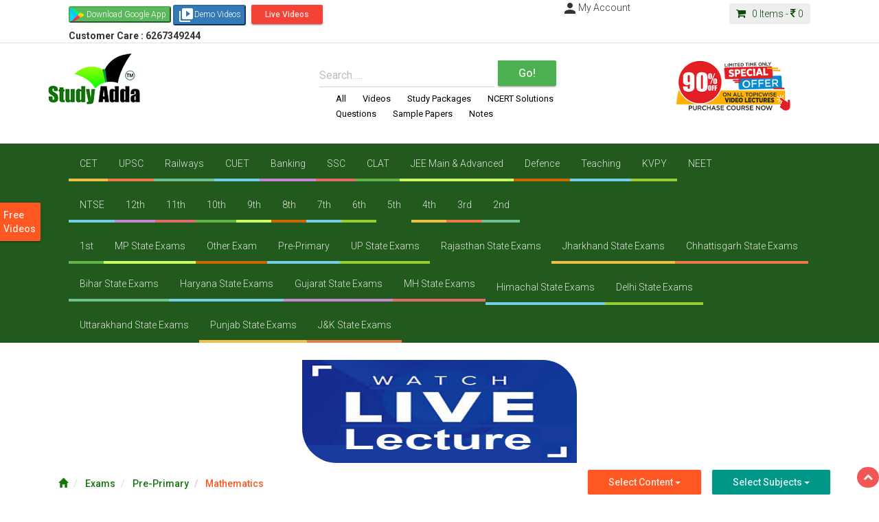

--- FILE ---
content_type: text/html; charset=UTF-8
request_url: https://studyadda.com/exams/pre-primary/106/3/3
body_size: 21932
content:
<script type="text/javascript">
var currentTime  = new Date();
var hours = currentTime.getHours();
var minutes = currentTime.getMinutes();

var suffix = "AM";

if (hours >= 12) {
    suffix = "PM";
    hours = hours - 12;
}

if (hours == 0) {
    hours = 12;
}

if (minutes < 10) {
    minutes = "0" + minutes;
}
var timeind =hours + ":" + minutes + " " + suffix;
   var expires; 
    var days=1;  
	var name="indtime";
	var value=timeind;
        var date = new Date(); 
        date.setTime(date.getTime() + (days * 24 * 60 * 60 * 1000)); 
        expires = "; expires=" + date.toGMTString(); 
      
    document.cookie = escape(name) + "=" +  
        escape(value) + expires + "; path=/"; 

</script>	
<!DOCTYPE html>
<html lang="en">
<head>
<!--Google Code-->
<!-- Global site tag (gtag.js) - Google Ads: 634245748 -->
<script async src="https://www.googletagmanager.com/gtag/js?id=AW-634245748"></script>
<script>
  window.dataLayer = window.dataLayer || [];
  function gtag(){dataLayer.push(arguments);}
  gtag('js', new Date());
  gtag('config', 'AW-634245748');
</script>
<!-- BOLT Sandbox/test Payumoney //-->
<!--End-->
    <meta charset="utf-8">
    <meta http-equiv="X-UA-Compatible" content="IE=edge">
  <!--
orignal <meta name="viewport" content="width=device-width, initial-scale=1">
  this meta viewport is required for BOLT //-->
<meta name="viewport" content="width=device-width, initial-scale=1, maximum-scale=1, user-scalable=no" >
    <title>Pre-Primary Mathematics Online Prepration - Studyadda.com  </title>
    <meta name="description" content="Free Pre-Primary Mathematics Online Prepration">
    <meta name="keywords" content="IIT, IIT-JEE, IIT-JEE 2011, AIEEE, CBSE BOARD, ICSE BOARD, NEET, Exam Alert, Expert Help, Career Counselling, Latest Educational News, Sample Papers, Test Papers, Study Packages, Projects, Results, Scholarship, Blog, My Community, Dictionary, Calculator, Free Study Packages for All type of Exams, Free IIT-JEE Study Packages, Total Free Study Packages for IIT-JEE, AIEEE Free Study Packages, IIT-JEE Study Packages, Free Study Packages of AIEEE, NEET Study Packages, Free NEET Study Packages, FREE Video Lectures">
    <meta name="author" content="">
    <link rel="shortcut icon" href="https://studyadda.com/favicon.ico" />
    
<meta property="og:title" content="Pre-Primary Mathematics Online Prepration - Studyadda.com" />
<meta property="og:description" content="Free Pre-Primary Mathematics Online Prepration" />
<meta property="og:image" content="" />
<meta property="og:url" content="https://studyadda.com/"/>
<meta property="og:image:type" content="image/jpeg" /> 
<meta property="og:locale" content="en_GB" />
<meta property="og:locale:alternate" content="fr_FR" />
<meta property="og:locale:alternate" content="es_ES" />
<meta property="og:type" content="article" />

<!-- Bootstrap Core CSS -->
<link href="https://studyadda.com/assets/frontend/css/bootstrap.min.css" rel="stylesheet">
<link rel="stylesheet" type="text/css" href="https://www.studyadda.com/assets/frontend/css/bootstrap-material-design.css">
<!--
Check wheter ripples.css used or not 
<link rel="stylesheet" type="text/css" href="">
-->
<!-- Custom Fonts -->
<link href="https://studyadda.com/assets/frontend/font-awesome/css/font-awesome.min.css" rel="stylesheet" type="text/css">
<link rel="stylesheet" type="text/css" href="//fonts.googleapis.com/css?family=Roboto:300,400,500,700|Open+Sans:400,600|Material+Icons&display=swap">

<!-- Custom CSS -->
<link href="https://www.studyadda.com/assets/frontend/css/main.css" rel="stylesheet">
<link href="https://www.studyadda.com/assets/frontend/css/toastr.min.css" rel="stylesheet"/>
 <link rel="stylesheet" type="text/css" href="https://www.studyadda.com/assets/css/effect.css">        <!-- Material Design fonts -->
 
    <!-- HTML5 Shim and Respond.js IE8 support of HTML5 elements and media queries -->
    <!-- WARNING: Respond.js doesn't work if you view the page via file:// -->
    <!--[if lt IE 9]>
        <script src="https://oss.maxcdn.com/libs/html5shiv/3.7.0/html5shiv.js"></script>
        <script src="https://oss.maxcdn.com/libs/respond.js/1.4.2/respond.min.js"></script>
    [endif]-->
  
    <script>
        var base_url="https://studyadda.com/";
    </script>
    
    
    <script>
(function(i,s,o,g,r,a,m){i['GoogleAnalyticsObject']=r;i[r]=i[r]||function(){
    (i[r].q=i[r].q||[]).push(arguments)},i[r].l=1*new Date();a=s.createElement(o),
        m=s.getElementsByTagName(o)[0];a.async=1;a.src=g;m.parentNode.insertBefore(a,m)
})(window,document,'script','//www.google-analytics.com/analytics.js','ga');

ga('create', 'UA-40859911-1', 'studyadda.com');
ga('send', 'pageview');

</script> 

</head>
<body class="mainwrapper"><!--<h1 style="color: #d73814;">The Site is down as we are performing important server maintenance, during which time the server will be unavailable for approximately 24 hours. Please hold off on any critical actions until we are finished.
 As always your feedback is appreciated.</h1>-->

  <!-- Navigation -->
  <!-- mobile taoggle panel -->
  
  <nav role="navigation" class="navbar mainnav opentoggle">
    <div class="container">
      <!-- Brand and toggle get grouped for better mobile display -->
      <div class="navbar-header togglepanel">
          
      <div class="mob_lft_logo pull-left"><a href="https://studyadda.com/"><img alt="" src="https://www.studyadda.com/assets/frontend/images/logo_mob.png" class="img-responsive img-center mainpadding"></a>
<a title=" Customer Care Number" style="color:white;" class="mob_btn" ><b>Customer Care : 6267349244</b></a></div>
        <button data-target="#bs-example-navbar-collapse-1" data-toggle="collapse" class=" btn-raised navbar-toggle  pull-right mobbut" type="button">
          <span class="sr-only">
            Toggle navigation
          </span>
          <span class="glyphicon glyphicon-th-list"></span>
         <!-- <span class="icon-bar">
          </span>
          <span class="icon-bar">
          </span>
          <span class="icon-bar">
          </span>-->
        </button>
        
        <!-- Cart panel for mobile -->
        <div class="pull-right headercart cartpanel">
            <a class="carttext" href="https://studyadda.com/cart">
            <span class="cart-count">
              0            </span>
            <span>
              <img alt="" width="24" height="24" src="https://www.studyadda.com/assets/frontend/images/cart.png">
            </span>
            <p class="rs_img">
              <i class="fa fa-rupee">
              </i>
              <label class="cartprice">
                0              </label>
            </p>
          </a>
          
        </div>
        
      </div>
      <!-- Collect the nav links, forms, and other content for toggling -->
      <div id="bs-example-navbar-collapse-1" class="collapse navbar-collapse">
        <ul class="nav navbar-nav toggle_nav">
          
                        <li>
               <a href='https://studyadda.com/exams/cet/135' title='CET' >CET</a>              </li>
                            <li>
               <a href='https://studyadda.com/exams/upsc/102' title='UPSC' >UPSC</a>              </li>
                            <li>
               <a href='https://studyadda.com/exams/railways/79' title='Railways' >Railways</a>              </li>
                            <li>
               <a href='https://studyadda.com/exams/cuet/140' title='CUET' >CUET</a>              </li>
                            <li>
               <a href='https://studyadda.com/exams/banking/78' title='Banking' >Banking</a>              </li>
                            <li>
               <a href='https://studyadda.com/exams/ssc/77' title='SSC' >SSC</a>              </li>
                            <li>
               <a href='https://studyadda.com/exams/clat/73' title='CLAT' >CLAT</a>              </li>
                            <li>
               <a href='https://studyadda.com/exams/jee-main-advanced/28' title='JEE Main & Advanced' >JEE Main & Advanced</a>              </li>
                            <li>
               <a href='https://studyadda.com/exams/defence/132' title='Defence' >Defence</a>              </li>
                            <li>
               <a href='https://studyadda.com/exams/teaching/107' title='Teaching' >Teaching</a>              </li>
                            <li>
               <a href='https://studyadda.com/exams/kvpy/105' title='KVPY' >KVPY</a>              </li>
                            <li>
               <a href='https://studyadda.com/exams/neet/29' title='NEET' >NEET</a>              </li>
                            <li>
               <a href='https://studyadda.com/exams/ntse/72' title='NTSE' >NTSE</a>              </li>
                            <li>
               <a href='https://studyadda.com/exams/12th-class/22' title='12th Class' >12th Class</a>              </li>
                            <li>
               <a href='https://studyadda.com/exams/11th-class/23' title='11th Class' >11th Class</a>              </li>
                            <li>
               <a href='https://studyadda.com/exams/10th-class/24' title='10th Class' >10th Class</a>              </li>
                            <li>
               <a href='https://studyadda.com/exams/9th-class/30' title='9th Class' >9th Class</a>              </li>
                            <li>
               <a href='https://studyadda.com/exams/8th-class/31' title='8th Class' >8th Class</a>              </li>
                            <li>
               <a href='https://studyadda.com/exams/7th-class/38' title='7th Class' >7th Class</a>              </li>
                            <li>
               <a href='https://studyadda.com/exams/6th-class/37' title='6th Class' >6th Class</a>              </li>
                            <li>
               <a href='https://studyadda.com/exams/5th-class/36' title='5th Class' >5th Class</a>              </li>
                            <li>
               <a href='https://studyadda.com/exams/4th-class/35' title='4th Class' >4th Class</a>              </li>
                            <li>
               <a href='https://studyadda.com/exams/3rd-class/34' title='3rd Class' >3rd Class</a>              </li>
                            <li>
               <a href='https://studyadda.com/exams/2nd-class/33' title='2nd Class' >2nd Class</a>              </li>
                            <li>
               <a href='https://studyadda.com/exams/1st-class/32' title='1st Class' >1st Class</a>              </li>
                            <li>
               <a href='https://studyadda.com/exams/mp-state-exams/108' title='MP State Exams' >MP State Exams</a>              </li>
                            <li>
               <a href='https://studyadda.com/exams/other-exam/80' title='Other Exam' >Other Exam</a>              </li>
                            <li>
               <a href='https://studyadda.com/exams/pre-primary/106' title='Pre-Primary' >Pre-Primary</a>              </li>
                            <li>
               <a href='https://studyadda.com/exams/up-state-exams/112' title='UP State Exams	' >UP State Exams	</a>              </li>
                            <li>
               <a href='https://studyadda.com/exams/rajasthan-state-exams/115' title='Rajasthan State Exams	' >Rajasthan State Exams	</a>              </li>
                            <li>
               <a href='https://studyadda.com/exams/jharkhand-state-exams/116' title='Jharkhand State Exams' >Jharkhand State Exams</a>              </li>
                            <li>
               <a href='https://studyadda.com/exams/chhattisgarh-state-exams/117' title='Chhattisgarh State Exams' >Chhattisgarh State Exams</a>              </li>
                            <li>
               <a href='https://studyadda.com/exams/bihar-state-exams/118' title='Bihar State Exams' >Bihar State Exams</a>              </li>
                            <li>
               <a href='https://studyadda.com/exams/haryana-state-exams/119' title='Haryana State Exams' >Haryana State Exams</a>              </li>
                            <li>
               <a href='https://studyadda.com/exams/gujarat-state-exams/125' title='Gujarat State Exams' >Gujarat State Exams</a>              </li>
                            <li>
               <a href='https://studyadda.com/exams/mh-state-exams/126' title='MH State Exams' >MH State Exams</a>              </li>
                            <li>
               <a href='https://studyadda.com/exams/himachal-state-exams/127' title='Himachal State Exams' >Himachal State Exams</a>              </li>
                            <li>
               <a href='https://studyadda.com/exams/delhi-state-exams/128' title='Delhi State Exams' >Delhi State Exams</a>              </li>
                            <li>
               <a href='https://studyadda.com/exams/uttarakhand-state-exams/129' title='Uttarakhand State Exams' >Uttarakhand State Exams</a>              </li>
                            <li>
               <a href='https://studyadda.com/exams/punjab-state-exams/130' title='Punjab State Exams' >Punjab State Exams</a>              </li>
                            <li>
               <a href='https://studyadda.com/exams/jk-state-exams/131' title='J&K State Exams ' >J&K State Exams </a>              </li>
                                          <li>
                  <a href="https://studyadda.com/videos" title="Videos - studyadda.com">
                        Videos                </a>
              </li>
                            <li>
                  <a href="https://studyadda.com/study-packages" title="Study Packages - studyadda.com">
                        Study Packages                </a>
              </li>
                            <li>
                  <a href="https://studyadda.com/online-test" title="Test Series - studyadda.com">
                        Test Series                </a>
              </li>
                            <li>
                  <a href="https://studyadda.com/ncert-solution" title="Ncert Solutions - studyadda.com">
                        Ncert Solutions                </a>
              </li>
                            <li>
                  <a href="https://studyadda.com/sample-papers" title="Sample Papers - studyadda.com">
                        Sample Papers                </a>
              </li>
                            <li>
                  <a href="https://studyadda.com/question-bank" title="Questions Bank - studyadda.com">
                        Questions Bank                </a>
              </li>
                            <li>
                  <a href="https://studyadda.com/notes" title="Notes - studyadda.com">
                        Notes                </a>
              </li>
                            <li>
                  <a href="https://studyadda.com/solved-papers" title="Solved Papers - studyadda.com">
                        Solved Papers                </a>
              </li>
                            <li>
                  <a href="https://studyadda.com/current-affairs" title="Current Affairs - studyadda.com">
                        Current Affairs                </a>
              </li>
                        
        </ul>
          
      </div>
      <!-- /.navbar-collapse -->
    </div>
      <!-- mobile user profile  -->
      <!-- after login panel -->
        <div class="login_panel_mob">
        <a class="btn-xs btn btn-primary btn-raised  btn-sm" href="https://studyadda.com/login" title="Studyadda-Login">
        Login
        </a>
        <a class="btn-xs btn btn-success btn-raised btn-sm" href="https://studyadda.com/login" title="Studyadda-SignUp">
        Sign Up
        </a> 
        <a title="Featured Videos" class="btn btn-sm btn-warning btn-raised mob_btn" href="https://studyadda.com/featured-videos">Demo Videos</a>  
 <a title="Featured Videos" class="btn btn-sm btn-danger btn-raised mob_btn" href="https://studyadda.com/videos/livevideo/play">Live Videos</a>  		
	  <a style="" title="Android Application" class="btn btn-sm btn-warning btn-raised mob_btn" title="Studyadda App" href="https://play.google.com/store/apps/details?id=com.study.adda">
		  <i class="material-icons" style="font-size:12px;">android</i>
		  Android Application
	  </a>         
	  
      <a style="" title="Purchase Courses" class="btn btn-sm btn-primary btn-raised mob_btn" href="https://studyadda.com/purchase-courses"><i class="material-icons" style="font-size:12px;">shopping_cart</i>Purchase Courses&nbsp;&nbsp;</a> </div>
            <!-- /.container -->
  </nav>
  <!-- Navigation -->
  <nav class="navbar topnav" role="navigation">
    <div class="container">
      <!-- Brand and toggle get grouped for better mobile display -->
      <div class="col-lg-12 col-md-12 col-sm-12 col-xs-12">
       <!-- <div class="topcontact col-lg-3 col-md-3 col-sm-2 col-xs-12">
              <a href="mailto:info@studyadda.com" title="info@studyadda.com">
            <i class="fa fa-envelope-square fa-2">: info@studyadda.com 
            </i>&nbsp;&nbsp;&nbsp;<i style="float:right" class="fa fa-share-alt fa-2 hidden-xs">: SHARE ON
            </i>
              </a>
        </div>
    <div class="col-md-2 col-lg-2 col-sm-2 col-xs-12 hidden-xs" style="float:left"> 
    //AddToAny BEGIN
    <div class="a2a_kit a2a_kit_size_32 a2a_default_style">
<a class="a2a_button_facebook">&nbsp;&nbsp;</a>
<a class="a2a_button_whatsapp">&nbsp;&nbsp;</a>
<a class="a2a_button_twitter">&nbsp;&nbsp;</a>
</div>
<script async src="https://static.addtoany.com/menu/page.js"></script>
// AddToAny END 
</div>
-->
<div class="col-lg-6 col-md-6 col-sm-6 col-xs-12 hidden-xs" style="color:black;">

  <a target="_blank" title="Studyadda App" href="https://play.google.com/store/apps/details?id=com.study.adda">
    <button class="btn-xs btn-raised btn-success" style="background-image:url('https://studyadda.com/../assets/playstore.png'); background-repeat:no-repeat; padding-left:24px; background-size:20px;"><i class="fab fa-google-play"></i>Download Google App </button>
  </a>
      
       <!--  <div class="col-lg-4 col-md-4 col-sm-4 col-xs-6 hidden-xs" style="float:center" > -->                
                  <!--<a target="_blank" title="Purchase Courses" href="https://studyadda.com/purchase-courses"><button class="btn-xs btn-raised btn-warning"><i class="material-icons">shopping_cart</i>Purchase Courses</button></a>
          -->
            <!--</div>-->
      
  <a target="_blank" title="Demo Videos" href="https://studyadda.com/featured-videos">
    <button class="btn-xs btn-raised btn-primary"><i class="material-icons">video_library</i>Demo Videos</button>
  </a>
 <a title="Featured Videos" class="btn btn-sm btn-danger btn-raised mob_btn" href="https://studyadda.com/videos/livevideo/play">Live Videos</a> <br>

<a title=" Customer Care Number" class="mob_btn" ><b>Customer Care : 6267349244</b></a>
</div>  

    <div class="col-lg-6 col-md-6 col-sm-6 col-xs-12 hidden-xs" style="float:center">             
              <div class="hidden-xs col-xs-12 col-sm-6 col-lg-6 col-md-6 nopadding">                
                  <!-- login and signup -->
                  ----                  <!-- after login panel -->
                  <div class="pull-right">
                      <a  title="My Studyadda Account" href="https://studyadda.com/login"><i class="material-icons">person</i>My Account
                  </a>                  
                  </div>
                                </div>
              <div class="col-xs-12 col-sm-6 col-lg-6 col-md-6 cartitems">
                <div class="pull-right headercart mobpanel">                  
                  <a class="carttext" href="https://studyadda.com/cart">
                  <i class="fa fa-shopping-cart">
                  </i>
                  &nbsp;
                      <span class="cart-count">0</span> Items - 
                    <i class="fa fa-rupee">
                    </i>
                      <span class="cartprice">0</span>
                  </a>
                </div>
              </div>
          </div>
</div>

      
      <!--<div class="collapse navbar-collapse nopadding" style="font-size:13px">
         <ul class="toplinks">
                                    <li>
            <a style="color:#0b4905" href="https://studyadda.com/videos" title="Studyadda Videos">
                        Videos            </a>
            </li>
                          
              <li>
                  <a style="color:#0b4905" href="https://studyadda.com/study-packages" title="Study Packages - studyadda.com">
                        Study Packages                </a>
              </li>
                                    <li>
            <a style="color:#0b4905" href="https://studyadda.com/online-test" title="Studyadda Test Series">
                        Test Series            </a>
            </li>
                                    <li>
            <a style="color:#0b4905" href="https://studyadda.com/ncert-solution" title="Studyadda Ncert Solutions">
                        Ncert Solutions            </a>
            </li>
                                    <li>
            <a style="color:#0b4905" href="https://studyadda.com/sample-papers" title="Studyadda Sample Papers">
                        Sample Papers            </a>
            </li>
                                    <li>
            <a style="color:#0b4905" href="https://studyadda.com/question-bank" title="Studyadda Questions Bank">
                        Questions Bank            </a>
            </li>
                                    <li>
            <a style="color:#0b4905" href="https://studyadda.com/notes" title="Studyadda Notes">
                        Notes            </a>
            </li>
                                    <li>
            <a style="color:#0b4905" href="https://studyadda.com/solved-papers" title="Studyadda Solved Papers">
                        Solved Papers            </a>
            </li>
                                    <li>
            <a style="color:#0b4905" href="https://studyadda.com/current-affairs" title="Studyadda Current Affairs">
                        Current Affairs            </a>
            </li>
                          
           <li><a href="https://studyadda.com/amazing-facts" title="Studyadda-amazing-facts">
            Amazing Facts
            </a>
            </li>
          
                
<li>
<a href=""  title="News- ">
News
</a>
</li>
<li>
<a href=""  title="Institutes - ">
Institutes
</a>
</li>

              </ul>
          </div>-->
          <!-- /.navbar-collapse -->
      </div>
      <!-- /.container -->
  </nav>
  <header>
    <!-- Header Carousel -->
    <div class="container header-top_box">    
      <div class="col-lg-2 col-md-2 nopadding mob_no">
        <a href="https://studyadda.com/">
          <img alt="" width="134" height="74" src="https://www.studyadda.com/assets/frontend/images/logo_new.png" class="img-responsive img-center mainpadding">
        </a>
      </div>
      <div class=" col-lg-offset-2 col-lg-4 col-md-4 mainpadding searchpanel">
                  <div class="col-lg-12">
<form name="mainsearch" id="mainsearch" action="https://studyadda.com/search"  >
          <div class="input-group">
            <div class="form-group label-floating is-empty">
<label class="control-label" for="focusedInput1" >
Search.....
</label>                <input name="search_txt" id="search_txt" class="form-control" type="text">
                        <span class="material-input">
                        </span>
                      </div>
                      <span class="input-group-btn">
                          <button class=" btn-md btn btn-success btn-raised btn-lg searchgo" type="submit">
                          Go!
                        </button>
                      </span>
                  </div>
                  <ul class="nav nav-pills searchoptions">
                    <li class="radio">
                      <label>
                          <input type="radio" value="all" name="search" checked="">
                          
                          All
                        </label>
                        
                       </li>
                       <li class="radio">
                         <label>
                           <input type="radio" value="videos" name="search">
                           
                           Videos 
                           </label>
                         </li>
                         <li class="radio">
                           <label>
                             <input type="radio" value="study-packages" name="search">
                             
                             Study Packages 
                             </label>
                           </li>
                           <li class="radio">
                             <label>
                               <input type="radio" value="ncert-solution" name="search">
                               
                               NCERT Solutions 
                               </label>
                             </li>
                             <li class="radio">
                               <label>
                                 <input type="radio" value="question-bank" name="search">
                                 Questions 
                                 </label>
                               </li>
                               <li class="radio">
                                 <label>
                                   <input type="radio" value="sample-papers" name="search">
                                   Sample Papers 
                                   </label>
                                 </li>
                                 <li class="radio">
                                   <label>
                                     <input type="radio" value="notes" name="search"/>
                                     Notes
                                     </label>
                                    
                                   </li>
                                  <!-- <li class="radio">
                                     <label>
                                       <input type="radio"  value="onlinetests" name="search">
                                       
                                       Online Test 
                                     </li>-->
                       </ul>  </form>
              </div>
    
                    </div>


           <div class="col-xs-12 col-sm-12 col-lg-offset-1 col-lg-3 col-md-3 mainpadding  hidden-xs text-center">
     <a class="pur_course" target="_blank" title="Purchase Courses" href="https://studyadda.com/purchase-courses">
     <img  style="margin-top:2px;" src="https://www.studyadda.com/assets/images/discount.png"></a>
     </div>
     <div class="col-lg-12">
     <div id="TR-da16b682-d853-11ed-8147-31ed7fab2f9a"></div>
     </div>
      </div>
      <nav role="navigation" class="navbar" style="background:rgba(11,73,5,.9) !important;border-radius:0;margin-bottom:0;" >
        <div class="container">      
          <div id="bs-example-navbar-collapse-1" class="collapse navbar-collapse">
           <div class="col-md-12 col-md-12 col-sm-12 col-xs-6" ><ul class="nav navbar-nav toggle_nav">
                            <li style="padding:1px">
               <a href='https://studyadda.com/exams/cet/135'>CET</a>              </li>
                     <li style="padding:1px">
               <a href='https://studyadda.com/exams/upsc/102'>UPSC</a>              </li>
                     <li style="padding:1px">
               <a href='https://studyadda.com/exams/railways/79'>Railways</a>              </li>
                     <li style="padding:1px">
               <a href='https://studyadda.com/exams/cuet/140'>CUET</a>              </li>
                     <li style="padding:1px">
               <a href='https://studyadda.com/exams/banking/78'>Banking</a>              </li>
                     <li style="padding:1px">
               <a href='https://studyadda.com/exams/ssc/77'>SSC</a>              </li>
                     <li style="padding:1px">
               <a href='https://studyadda.com/exams/clat/73'>CLAT</a>              </li>
                     <li style="padding:1px">
               <a href='https://studyadda.com/exams/jee-main-advanced/28'>JEE Main & Advanced</a>              </li>
                     <li style="padding:1px">
               <a href='https://studyadda.com/exams/defence/132'>Defence</a>              </li>
                     <li style="padding:1px">
               <a href='https://studyadda.com/exams/teaching/107'>Teaching</a>              </li>
                     <li style="padding:1px">
               <a href='https://studyadda.com/exams/kvpy/105'>KVPY</a>              </li>
                     <li style="padding:1px">
               <a href='https://studyadda.com/exams/neet/29'>NEET</a>              </li>
       <br><br><br>              <li style="padding:1px">
               <a href='https://studyadda.com/exams/ntse/72'>NTSE</a>              </li>
                     <li style="padding:1px">
               <a href='https://studyadda.com/exams/12th-class/22'>12th</a>              </li>
                     <li style="padding:1px">
               <a href='https://studyadda.com/exams/11th-class/23'>11th</a>              </li>
                     <li style="padding:1px">
               <a href='https://studyadda.com/exams/10th-class/24'>10th</a>              </li>
                     <li style="padding:1px">
               <a href='https://studyadda.com/exams/9th-class/30'>9th</a>              </li>
                     <li style="padding:1px">
               <a href='https://studyadda.com/exams/8th-class/31'>8th</a>              </li>
                     <li style="padding:1px">
               <a href='https://studyadda.com/exams/7th-class/38'>7th</a>              </li>
                     <li style="padding:1px">
               <a href='https://studyadda.com/exams/6th-class/37'>6th</a>              </li>
                     <li style="padding:1px">
               <a href='https://studyadda.com/exams/5th-class/36'>5th</a>              </li>
                     <li style="padding:1px">
               <a href='https://studyadda.com/exams/4th-class/35'>4th</a>              </li>
                     <li style="padding:1px">
               <a href='https://studyadda.com/exams/3rd-class/34'>3rd</a>              </li>
                     <li style="padding:1px">
               <a href='https://studyadda.com/exams/2nd-class/33'>2nd</a>              </li>
       <br><br><br>              <li style="padding:1px">
               <a href='https://studyadda.com/exams/1st-class/32'>1st</a>              </li>
                     <li style="padding:1px">
               <a href='https://studyadda.com/exams/mp-state-exams/108'>MP State Exams</a>              </li>
                     <li style="padding:1px">
               <a href='https://studyadda.com/exams/other-exam/80'>Other Exam</a>              </li>
                     <li style="padding:1px">
               <a href='https://studyadda.com/exams/pre-primary/106'>Pre-Primary</a>              </li>
                     <li style="padding:1px">
               <a href='https://studyadda.com/exams/up-state-exams/112'>UP State Exams</a>              </li>
                     <li style="padding:1px">
               <a href='https://studyadda.com/exams/rajasthan-state-exams/115'>Rajasthan State Exams</a>              </li>
                     <li style="padding:1px">
               <a href='https://studyadda.com/exams/jharkhand-state-exams/116'>Jharkhand State Exams</a>              </li>
                     <li style="padding:1px">
               <a href='https://studyadda.com/exams/chhattisgarh-state-exams/117'>Chhattisgarh State Exams</a>              </li>
                     <li style="padding:1px">
               <a href='https://studyadda.com/exams/bihar-state-exams/118'>Bihar State Exams</a>              </li>
                     <li style="padding:1px">
               <a href='https://studyadda.com/exams/haryana-state-exams/119'>Haryana State Exams</a>              </li>
                     <li style="padding:1px">
               <a href='https://studyadda.com/exams/gujarat-state-exams/125'>Gujarat State Exams</a>              </li>
                     <li style="padding:1px">
               <a href='https://studyadda.com/exams/mh-state-exams/126'>MH State Exams</a>              </li>
       <br><br><br>              <li style="padding:1px">
               <a href='https://studyadda.com/exams/himachal-state-exams/127'>Himachal State Exams</a>              </li>
                     <li style="padding:1px">
               <a href='https://studyadda.com/exams/delhi-state-exams/128'>Delhi State Exams</a>              </li>
                     <li style="padding:1px">
               <a href='https://studyadda.com/exams/uttarakhand-state-exams/129'>Uttarakhand State Exams</a>              </li>
                     <li style="padding:1px">
               <a href='https://studyadda.com/exams/punjab-state-exams/130'>Punjab State Exams</a>              </li>
                     <li style="padding:1px">
               <a href='https://studyadda.com/exams/jk-state-exams/131'>J&K State Exams</a>              </li>
         
               </ul></div>
          </div>          
          </div>         
      </nav>
    <div id="msg_waiting" 
    style="display: none;  
    position:absolute;
    width:592px;
    height:512px; 
    left:99%; 
    top:70%;
    margin-left:-296px; 
    margin-top:-256px;">
        <span class="msg-gif">
        <img src="https://studyadda.com/assets/frontend/images/msg-gif.GIF" alt="spinner"/>
        </span>
     </div>
    <link rel="stylesheet" type="text/css" href="https://studyadda.com/assets/css/effect.css">
    <link rel="stylesheet" type="text/css" href="https://www.studyadda.com/assets/frontend/css/shape-oppo.css">
     <!--<link rel="stylesheet" type="text/css" href="https://www.studyadda.com/assets/css/animate.css">-->
  </header>  <style>
.subclass a {	
	display: block;
	background: #25cfaa7a;
	padding: 20px;
	border-left: 6px solid #FF5722;
	text-decoration: none;
	color: #2f2c2c;
	text-shadow: #f4f9f4 5px 5px 5px;
	font-size: 32px;
}
.mob_btn1{
	display: block;
	width:100%;
    max-width: 400px;
    margin: 0 auto;
    font-size: 24px;
    background: #ff5722;
    color: white;
    font-weight: 700;
    margin-top: 25px !important;
    height: 150px;
    overflow: hidden;
    border-top-right-radius: 50px;
    border-bottom-left-radius: 50px;
}
.mob_btn1 img{
	width:100%;
	height:100%;
}
</style>
<div id="wrapper">
    <div class="container">	
	<div class="row text-center">
							<a title="Featured Videos" class="mob_btn1" href="https://studyadda.com/videos/livevideo/106/38789">
				<img src="https://studyadda.com/assets/images/live.jpg">
				</a>
			 </div>
        <div class="row">
            <div class="col-md-12">
	<div class="col-lg-6 col-md-6 col-sm-12 col-xs-12">
    <div class="col-xs-12 col-sm-12 col-md-7 mobnone">
        <ol class="breadcrumb">
            
                <li >
                                            <a title="Studyadda" href="https://studyadda.com/">
                            <i class="glyphicon glyphicon-home"></i>                        </a>
                                    </li>
    
                <li >
                                            <a title="Studyadda" href="https://studyadda.com/exams">
                             Exams                        </a>
                                    </li>
    
                <li >
                                            <a title="Studyadda" href="https://studyadda.com/exams/pre-primary/106">
                            Pre-Primary                        </a>
                                    </li>
    
                <li class="active">
                    Mathematics                </li>
    
        </ol>
    </div>
	</div>

      
	           <div class="col-lg-6 col-md-6 col-sm-12 col-xs-12 rht_exam_select hidden-xs">
     <div class="lang_tran col-lg-4 col-md-4 col-sm-12 col-xs-12" style="display:block; margin-top:10px;">
	 
	 </div>		

                
                <div class="col-lg-4 col-md-4 col-sm-12 col-xs-12 btn-group">
                    <a href="" data-target="#" class="btn btn-raised dropdown-toggle btn-warning" data-toggle="dropdown" aria-expanded="false">
                        Select Content
                        <span class="caret"></span>
                    </a><ul class="dropdown-menu">
                                                            <li><a href="https://studyadda.com/videos/pre-primary/106/mathematics/3">Videos</a></li>
                                            <li><a href="https://studyadda.com/study-packages/pre-primary/106/mathematics/3">Study Packages</a></li>
                                            <li><a href="https://studyadda.com/online-test/pre-primary/106/mathematics/3">Test Series</a></li>
                                            <li><a href="https://studyadda.com/ncert-solution/pre-primary/106/mathematics/3">Ncert Solutions</a></li>
                                            <li><a href="https://studyadda.com/sample-papers/pre-primary/106/mathematics/3">Sample Papers</a></li>
                                            <li><a href="https://studyadda.com/question-bank/pre-primary/106/mathematics/3">Questions Bank</a></li>
                                            <li><a href="https://studyadda.com/notes/pre-primary/106/mathematics/3">Notes</a></li>
                                            <li><a href="https://studyadda.com/solved-papers/pre-primary/106/mathematics/3">Solved Papers</a></li>
                                            <li><a href="https://studyadda.com/current-affairs/pre-primary/106/mathematics/3">Current Affairs</a></li>
            </ul>
                </div>

            <div class="btn-group">              
                    <a href="" data-target="#" class="btn btn-raised dropdown-toggle btn-primary" data-toggle="dropdown" aria-expanded="false">
                        Select Subjects
                        <span class="caret"></span>
                    </a>
                    <ul class="dropdown-menu">
                                                    <li>
            <a href='https://studyadda.com/exams/pre-primary/106/8/8'>English</a>                            </li>
                                            <li>
            <a href='https://studyadda.com/exams/pre-primary/106/37/37'>Hindi</a>                            </li>
                                            <li>
            <a href='https://studyadda.com/exams/pre-primary/106/3/3'>Mathematics</a>                            </li>
                                            <li>
            <a href='https://studyadda.com/exams/pre-primary/106/42/42'>EVS</a>                            </li>
                
                    </ul>
                </div>


        </div>
        </div>
<div class="clearfix"></div>
<div class="col-md-12">
<div class="heading-bar ">
                            <h1>
                            
                            
                            
                            
                            

                                Pre-Primary

                            
                            
                            

                                Mathematics

                            
                            Online Coaching 
             </h1>        <span class="h-line"></span>
    </div>
</div>
            <div class="col-md-12 col-sm-12"> 
			
			
			
                <style type="text/css">
.display_product{
	border: 1px solid green; 
	border-radius: 25px; padding: 10px;
	background: radial-gradient(#00000000, #eef1db) !important;
	-moz-background: radial-gradient(#00000000, #eef1db) !important;
	-webkit-background: radial-gradient(#00000000, #eef1db) !important;
}
</style>

<div class="Clearfix"></div> 
<div class="row">
     
     <div id="content_allprod">
    <div id="showPackages">

	<!-- customize card -->
<div class="col-lg-12 col-md-12 col-sm-12 col-xs-12 display_product" style="">
<img src="https://studyadda.com/assets/images/offers.png" alt="Offer" class="offertag">
		
		
<!-- modules -->
		<div class="col-lg-6 col-md-6 col-sm-12 col-xs-12">	
		
		<div class="col-lg-12 col-md-12 col-sm-12 col-xs-12 text-center product-title" style="background-image:url(https://studyadda.com/assets/images/weball_product/preprimary.png);">
		
		<h1>
			Pre Primary Course		</h1>
		</div>
		
		
		<div class="card-body card-body2">
							
			<div class="card-module2 text-capitalize text-center">
			
				<ul class="list-inline">
										<li class="list-group-item">
						<span>920 +</span>
												<a href="#">Videos </a>
											</li>
					 			</ul>
			</div>
					</div>		
	</div>
<div class="col-lg-6 col-md-6 col-sm-12 col-xs-12 text-center">

<div class="col-lg-12 col-md-12 col-sm-12 col-xs-12 text-center">	
			<div class="show_price2 text-center">
			<a href="#">Actual Price <i class="fa fa-rupee"></i><span class='actual_price'> 30000</span></a>
			<a href="#" id="multioffer">Offer Price <i class="fa fa-rupee"></i> 999</a>
		</div>
		
		<script>
$(document).ready(function(){
    $('#selection').change(function(){
		var multypricelist=$('#multypricelist :selected').text();
		 $('#multioffer').html('Offer Price '+multypricelist);
	}
	</script>	
	
	</div>
	
	<style>
h1{
  color: #396;
  font-weight: 100;
  margin: 20px 0px 20px;
}

#clockdiv{
  font-family: sans-serif;
  color: #fff;
  display: inline-block;
  font-weight: 100;
  text-align: center;
  font-size: 20px;
}

#clockdiv > div{
  padding: 10px;
  border-radius: 3px;
  background: #00BF96;
  display: inline-block;
}

#clockdiv div > span{
  padding: 5px;
  border-radius: 3px;
  background: #00816A;
  display: inline-block;
}

.smalltext{
  padding-top: 5px;
  font-size: 9px;
}</style>

<style>
@import url(https://fonts.googleapis.com/css?family=Lato:100,400);
#the-final-countdown {
	font-family: arial;
    margin: 0 auto;
    font-size: 24px;
    border-radius: 40px;
    display: block;
    background: #ffffe0;
}
</style>
<script>
setInterval(function time(){
  var d = new Date();
  var hours = 23 - d.getHours();
  var min = 59 - d.getMinutes();
  if((min + '').length == 1){
    min = '0' + min;
  }
  var sec = 60 - d.getSeconds();
  if((sec + '').length == 1){
        sec = '0' + sec;
  }
  jQuery('#the-final-countdown p').html(hours+':'+min+':'+sec)
hours
seconds
minutes

}, 1000);
</script>

<script>
function getTimeRemaining(endtime) {
  const total = Date.parse(endtime) - Date.parse(new Date());
  const seconds = Math.floor((total / 1000) % 60);
  const minutes = Math.floor((total / 1000 / 60) % 60);
  const hours = Math.floor((total / (1000 * 60 * 60)) % 24);
  const days = Math.floor(total / (1000 * 60 * 60 * 24));
  
  return {
    total,
    days,
    hours,
    minutes,
    seconds
  };
}

function initializeClock(id, endtime) {
  const clock = document.getElementById(id);
  //const daysSpan = clock.querySelector('.days');
  const hoursSpan = clock.querySelector('.hours');
  const minutesSpan = clock.querySelector('.minutes');
  const secondsSpan = clock.querySelector('.seconds');

  function updateClock() {
    const t = getTimeRemaining(endtime);

    //daysSpan.innerHTML = t.days;
    hoursSpan.innerHTML = ('0' + t.hours).slice(-2);
    minutesSpan.innerHTML = ('0' + t.minutes).slice(-2);
    secondsSpan.innerHTML = ('0' + t.seconds).slice(-2);
    if (t.total <= 0) {
      clearInterval(timeinterval);
    }
  }

  updateClock();
  const timeinterval = setInterval(updateClock, 1000);
}

const deadline = new Date(Date.parse(new Date()) + 1 * 22 * 60 * 120 * 1000);
initializeClock('clockdiv', deadline);
</script>

<div class="col-md-12 text-center">
	<div id="the-final-countdown">
		<div class="col-md-offset-1 col-md-7 col-xs-12 text-center">Time Remaining for offer</div>
		<div class="col-md-2 col-xs-12 text-center"><b><p></p></b></div>
	</div>
</div>
	
	
	
		<div class="col-lg-12 col-md-12 col-sm-12 col-xs-12">
			<h4 style='color:red' >Offer price Available For Only Today!</h4>
			
			<div class="btn-group2">
		                    <button  style='margin-bottom:6px;' itemname="Pre Primary Course" 
                        type="1" 
                        itemprice="999" 
                        itemid="18925"
                        itemqty="1"
                        offline='0'
                        action_type="1"
                        class="btn btn-primary cartleft2 addtocart"
                        name="btnAddToCart"><i class="material-icons">add_shopping_cart</i>Add To Cart</button> 
						<!--For Buy now Action redirect="buynow" and offline='1'-->
						     <button itemname="Pre Primary Course" 
                        type="1" 
                        itemprice="999" 
                        itemid="18925"
                        itemqty="1"
                        offline='1'
                        action_type="1"
						redirect="buynow"					
                        class="btn btn-primary buyright2 addtocart"
                        name="btnAddToCart"><i class="material-icons">payment</i>&nbsp;&nbsp;&nbsp;&nbsp;Buy Now&nbsp;</button>
						
                        			</div>
		</div>
	</div>
	
	<!--
	<div class="col-lg-12 col-md-12 col-sm-12 col-xs-12 text-left noteprod">
                       <b><i><span class="text-primary">The number of Lectures in the package may differ from the numbers shown.The number of package may vary time to time.</span></i></b><br>
					       <b><span class="text-primary">Note:<em color="red"># Amount paid is non refundable/non adjustable.<br>
# Course runs only on Android app.<br>
# Course validity is 31st March 2023.<br>
# All study content is copyrighted content of studyadda. Copying, reproducing is strictly prohibited.
<br>#Course amount Non-Refundable!</em></span></b><b><i><span class="text-primary">Study packages are available in soft (PDF format) copy only. After buying you will be able to read over any android device (Mobile, tab etc.)</span></i></b> 
						  </div>
						  -->
						  
<!-- note -->
	<div class="col-lg-12 col-md-12 col-sm-12 col-xs-12 text-left noteprod">
		<h4 class="text-primary text-center"><b>The number of Lectures in the package may differ from the numbers shown. The number of package may vary time to time.</b></h4>
		<ul class="list-group text-primary">
		<h4><strong><u><i>Note :</i></u></strong></h4>
		<li class="list-group-item"><b>Amount paid is non refundable/non adjustable.</b></li>
		<li class="list-group-item"><b>Course runs only on Android app.</b></li>
		<li class="list-group-item"><b>Course validity is 31st March 2023.</b></li>
		<li class="list-group-item"><b>All study content is copyrighted content of studyadda. Copying, reproducing is strictly prohibited.</b></li>
		<li class="list-group-item"><b>Course amount Non-Refundable!</b></li>
		<li class="list-group-item"><b>Study packages are available in soft (PDF format) copy only. After buying you will be able to read over any android device (Mobile, tab etc.)</b></li>
		<li class="list-group-item"><b></b></li>
		<li class="list-group-item"><b></b></li>
		</ul>
	</div>
<!-- // note -->						  
</div>
</div>
</div>
<!-- //customize card -->

 </div>
				<div class="clearfix"></div>
				<div id="page-inner" class="container exam_page_cont">
                    <!-- /. ROW  -->
                    <div class="row">
                        <!--Data For Chapter Page-->
 
    <!--Showing Chapters Start-->
                                <div class="col-md-12">
                                <!--<div class="col-md-6">-->
                                <div class="col-md-12 text-center bavl">
                                <h2 class="select_heading">Select Chapter</h2>      
        </div>
        		
		<style>

.custom_subject_detail{
		display: block;
    border: 1px solid green;
    padding: 5px;
    clear: both;
    float: none;
    width: 100%;
    max-width: 350px;
    min-height: 62px;
    height: auto;
    border-radius: 15px;
    background-color: #f9f9f9;
    margin: 20px auto;
		}
		</style>
		
		<div class="col-lg-4 col-lg-md-4 col-sm-12 col-xs-12">
				<div class="custom_subject_detail">
				<a href="https://studyadda.com/exams/pre-primary/106/mathematics/3/activity/1991">
									<div class="sub_name">
									<h4 class="text-primary">Activity </h4> 
									</div>
		<!--Display Chapter Package Count-->
											
				<!--Chapter package close-->
									
				</a></div><!-- // Chapter detail --></div>
			
		
		<style>

.custom_subject_detail{
		display: block;
    border: 1px solid green;
    padding: 5px;
    clear: both;
    float: none;
    width: 100%;
    max-width: 350px;
    min-height: 62px;
    height: auto;
    border-radius: 15px;
    background-color: #f9f9f9;
    margin: 20px auto;
		}
		</style>
		
		<div class="col-lg-4 col-lg-md-4 col-sm-12 col-xs-12">
				<div class="custom_subject_detail">
				<a href="https://studyadda.com/exams/pre-primary/106/mathematics/3/numbers/491">
									<div class="sub_name">
									<h4 class="text-primary">Numbers </h4> 
									</div>
		<!--Display Chapter Package Count-->
											
				<!--Chapter package close-->
									
				</a></div><!-- // Chapter detail --></div>
			
</div>
<!--End Showing Chapters-->
                    <div class="clearfix"></div>
                    </div>
				  <!--NOTES for chapter page start-->     
                    <div class="row">  
					
					
					</div>
                </div>
				</div>
             
			<div class="container">
           <div class="row">
                        <div class="clearfix"> </div>                        <!-- Study Packages-->
                        <div class="col-lg-4 col-md-4 col-sm-12 col-xs-12">
						<div class="module_detail">
                            <div class="col-lg-2 col-md-12 col-sm-12 col-xs-12 text-center">
                                  <p class="detail_product_img text-center">  
                                <span class="glyphicon glyphicon-folder-open text-success glyphic_fontinfo"></span></p>
                            </div>
                            <div class="col-lg-10 col-md-12 col-sm-12 col-xs-12 section-box">
                                <a href="https://studyadda.com/study-packages/pre-primary/106/mathematics/3"> <h4>
                                    Study Packages
                                </h4>
								</a>
							</div>
                                <div class=" col-lg-12 col-md-12 col-sm-12 col-xs-12 view_det_shop row">

                                            <i class="material-icons">check</i> Total Study packages :<span> <strong>29+</strong></span>
    <br>
                                        <!--<i class="material-icons">check</i> Total Questions : <span> <strong>29</strong> </span>-->
                                    
                                </div> 
                            </div>
                        </div> 
                                

                                                        <div class="col-lg-4 col-md-4 col-sm-12 col-xs-12">
						<div class="module_detail">
                            <div class="col-lg-2 col-md-12 col-sm-12 col-xs-12 text-center">
                                  <p class="detail_product_img text-center">  
                                <span class="glyphicon glyphicon-facetime-video text-success glyphic_fontinfo"></span></p>
                            </div>
                            <div class="col-lg-10 col-md-12 col-sm-12 col-xs-12 section-box">
                               <a href="https://studyadda.com/videos/pre-primary/106/mathematics/3"> <h4>
                                    Video Lecture Series
                                </h4>
								</a>
							</div>
                                <div class=" col-lg-12 col-md-12 col-sm-12 col-xs-12 view_det_shop row">

    <br>
                                        <i class="material-icons">check</i> Total Videos : <span> <strong>111</strong> </span>
                                    
                                </div> 
                            </div>
                        </div>
                                <div class="clearfix"> </div>

                                <div class="clearfix"></div>

<div class="clearfix"></div>                      
                </div>
				</div>
				</div>
           
		   </div>
            <!-- /. PAGE INNER  -->
        </div>
    </div>
</div>
    <div class="row bottom_vid_list">
        <div class="col-md-12">
            <div class="col-lg-2 col-sm-2 col-md-2 col-xs-6" >
                <a href="https://studyadda.com/videos/jee-main-advanced/28" title="IIT JEE AIEEE Video Lectures">
                    <img width="176" height="151" class="img-responsive" src="https://www.studyadda.com/assets/frontend/images/1.png">
                </a>
            </div>
            <div class="col-lg-2 col-sm-2 col-md-2 col-xs-6" >
                <a href="https://studyadda.com/videos/neet/29" title="NEET Video Lectures">
                <img width="176" height="151" class="img-responsive" src="https://www.studyadda.com/assets/frontend/images/2.png">
                </a>
            </div>
            
          
            <div class="col-lg-2 col-sm-2 col-md-2 col-xs-6">
                <a href="https://studyadda.com/videos/12th-class/22" title="12th Class Video Lectures">
                    <img width="176" height="151" class="img-responsive" src="https://www.studyadda.com/assets/frontend/images/3.png">
                </a>
            </div>
            <div class="col-lg-2 col-sm-2 col-md-2 col-xs-6">
                <a href="https://studyadda.com/videos/11th-class/23" title="11th Class Video Lectures">
                    <img width="176" height="151" class="img-responsive" src="https://www.studyadda.com/assets/frontend/images/4.png">
                </a>
            </div>
            
           
            <div class="col-lg-2 col-sm-2 col-md-2 col-xs-6">
                <a href="https://studyadda.com/videos/10th-class/24" title="10th Class Video Lectures">
                    <img width="176" height="151" class="img-responsive" src="https://www.studyadda.com/assets/frontend/images/5.png">
                </a>
            </div>
            <div class="col-lg-2 col-sm-2 col-md-2 col-xs-6">
                <a href="https://studyadda.com/videos/9th-class/30" title="9th Class Video Lectures">
                    <img width="176" height="151" class="img-responsive" src="https://www.studyadda.com/assets/frontend/images/6.png">
                </a>
            </div>
        </div>
    </div>
 <!-- Footer -->
<footer>
    <div class="container">
        <div class="row" style="margin:0; padding:0;">
            <div class="col-md-12">
               <div class="row">
                    <div class="col-md-2">
                        <div class="widget">
                            <h5>
                                Contact
                            </h5>
                            <hr>
                            <div class="social">
                                <a href="https://www.facebook.com/studyaddahome" target="_blank" title="studyadda">
                                    <i class="fa fa-facebook facebook">
                                    </i>
                                </a>
                                <a href="https://twitter.com/studyadda" target="_blank" title="studyadda">
                                    <i class="fa fa-twitter twitter">
                                    </i>
                                </a>
                                <a href="https://www.youtube.com/user/sardanatutorials" target="_blank" title="studyadda">
                                    <i class="fa fa-youtube youtube">
                                    </i>
                                </a>
                                <a href="https://plus.google.com/109620474268204349998" target="_blank" title="studyadda">
                                    <i class="fa fa-google-plus google-plus">
                                    </i>
                                </a>
                            </div>
                            <hr>              
                            &nbsp; 
                            <div class="mailadd"> 
                                <a title="info@studyadda.com" href="mailto:info@studyadda.com"> info@studyadda.com
                                </a>
                            </div>
                            <hr>
                            <div class="payment-icons">
                                <i class="fa fa-cc-mastercard">

                                </i>
                                &nbsp;
                                <i class="fa fa-cc-paypal">

                                </i>
                                &nbsp;
                                <i class="fa fa-credit-card">
								
                                </i>
                                &nbsp;                
                            </div>
                            <div>
                                <span id="siteseal"><script async type="text/javascript" src="https://seal.godaddy.com/getSeal?sealID=ZaKNwMsRcHb9ebxme98tGokfhTmZ68ufIBTasVZpNdIpSLGdQF2JHhAXmSTy"></script></span>
                            </div>
                        </div>
                    </div>

                    <div class="row col-md-10 foot_link">
                        <ul class="col-xs-6  col-sm-4 col-md-2"><li><h5>JEE Main</h5></li>
                            <li><a href="https://studyadda.com/videos/jee-main-advanced/28" title="videos-jee-main-advanced">
                                    Videos
                                </a></li>
                                <li><a href="https://studyadda.com/ncert-solution/jee-main-advanced/28" title="ncert-solution-jee-main-advanced">
                                    Ncert Solutions
                                </a></li>
                                <li></li><li><a href="https://studyadda.com/question-bank/jee-main-advanced/28" title="question-bank-jee-main-advanced">
                                    Question Bank
                                </a></li>
                                <li><a href="https://studyadda.com/study-packages/jee-main-advanced/28" title="study-packages-jee-main-advanced">
                                    Study Packages
                                </a></li>
                                <li><a href="https://studyadda.com/notes/jee-main-advanced/28" title="notes-jee-main-advanced">
                                    Notes
                                </a></li>
                                <li><a href="https://studyadda.com/sample-papers/jee-main-advanced/28" title="sample-papers-jee-main-advanced">
                                    Sample Papers
                                </a></li> <li><a href="https://studyadda.com/online-test/jee-main-advanced/28" title="online-test-jee-main-advanced" >
                                    Online Test
                                </a></li>
								<li><a href="https://studyadda.com/solved-papers/jee-main-advanced/28" title="solved-papers-jee-main-advanced" >
                                    Solved Papers
                                </a></li>
                        </ul>

                        <ul class="col-xs-6 col-sm-4 col-md-2"><li><h5>NEET</h5></li><li> <a href="https://studyadda.com/videos/neet/29" title="videos-neet" >
                                    Videos
                                </a></li>
                                <li> <a href="https://studyadda.com/ncert-solution/neet/29" title="ncert-solution-neet" >
                                    Ncert Solutions
                                </a></li>
                                <li> <a href="https://studyadda.com/question-bank/neet/29" title="question-bank-neet" >
                                    Question Bank
                                </a></li>
                                <li><a href="https://studyadda.com/study-packages/neet/29" title="study-packages-neet" >
                                    Study Packages
                                </a></li>
                                <li><a href="https://studyadda.com/notes/neet/29" title="notes-neet" >
                                    Notes
                                </a></li>
                                <li><a href="https://studyadda.com/sample-papers/neet/29" title="sample-papers-neet" >
                                    Sample Papers
                                </a></li> <li><a href="https://studyadda.com/online-test/neet-class/29" title="online-test-neet" >
                                    Online Test
                                </a></li>
								<li><a href="https://studyadda.com/solved-papers/neet/29" title="solved-papers-neet" >
                                    Solved Papers
                                </a></li>
                        </ul>

                        <ul class="col-xs-6 col-sm-4 col-md-2"><li><h5>12th</h5></li><li> <a href="https://studyadda.com/videos/12th/22" title="videos-12th">
                                    Videos
                                </a></li>
                                <li><a href="https://studyadda.com/ncert-solution/12th/22" title="ncert-solution-12th" >
                                    Ncert Solutions
                                </a></li>
                                <li><a href="https://studyadda.com/question-bank/12th/22" title="question-bank-12th" >
                                    Question Bank
                                </a></li>
                                <li><a href="https://studyadda.com/study-packages/12th/22" title="study-packages-12th" >
                                    Study Packages
                                </a></li>
                                <li><a href="https://studyadda.com/notes/12th/22" title="notes-12th" >
                                    Notes
                                </a></li>
                                <li><a href="https://studyadda.com/sample-papers/12th/22" title="sample-papers-12th" >
                                    Sample Papers
                                </a></li> <li><a href="https://studyadda.com/online-test/12th-class/22" title="online-test-12th" >
                                    Online Test
                                </a></li>
								<li><a href="https://studyadda.com/solved-papers/12th-class/22" title="solved-papers-12th" >
                                    Solved Papers
                                </a></li>
                        </ul>


                        <ul class="col-xs-6 col-sm-4 col-md-2"><li><h5>11th</h5></li><li><a href="https://studyadda.com/videos/11th/23" title="videos-11th" >
                                    Videos
                                </a></li>
                                <li><a href="https://studyadda.com/ncert-solution/11th/23" title="ncert-solution-11th" >
                                    Ncert Solutions
                                </a></li>
                                <li><a href="https://studyadda.com/question-bank/11th/23" title="question-bank-11th" >
                                    Question Bank
                                </a></li>
                                <li><a href="https://studyadda.com/study-packages/11th/23" title="study-packages-11th" >
                                    Study Packages
                                </a></li>
                                <li><a href="https://studyadda.com/notes/11th/23" title="notes-11th" >
                                    Notes
                                </a></li>
                                <li><a href="https://studyadda.com/sample-papers/11th/23" title="sample-papers-11th" >
                                    Sample Papers
                                </a></li> <li><a href="https://studyadda.com/online-test/11th-class/23" title="online-test-11th" >
                                    Online Test
                                </a></li>	
								<li>&nbsp;</li>	
                        </ul>


                        <ul class="col-xs-6 col-sm-4 col-md-2"><li><h5>10th</h5></li><li><a href="https://studyadda.com/videos/10th/24" title="videos-10th" >
                                    Videos
                                </a></li>
                                <li><a href="https://studyadda.com/ncert-solution/10th/24" title="ncert-solution-10th" >
                                    Ncert Solutions
                                </a></li>
                                <li><a href="https://studyadda.com/question-bank/10th/24" title="question-bank-10th" >
                                    Question Bank
                                </a></li>
                                <li><a href="https://studyadda.com/study-packages/10th/24" title="study-packages-10th" >
                                    Study Packages
                                </a></li>
                                <li><a href="https://studyadda.com/notes/10th/24" title="notes-10th">
                                    Notes
                                </a></li>
                                <li> <a href="https://studyadda.com/sample-papers/10th/24" title="sample-papers-10th" >
                                    Sample Papers
                                </a></li> <li><a href="https://studyadda.com/online-test/10th-class/24" title="online-test-10th" >
                                    Online Test
                                </a></li>
								<li><a href="https://studyadda.com/solved-papers/10th-class/24" title="solved-papers-10th" >
                                    Solved Papers
                                </a></li>
                        </ul>
                        <ul class="col-xs-6 col-sm-4 col-md-2"><li><h5>9th</h5></li><li><a href="https://studyadda.com/videos/9th-class/30" title="videos-9th" >Videos
                                </a></li>
                                <li><a href="https://studyadda.com/ncert-solution/9th-class/30" title="ncert-solution-9th" >Ncert Solutions
                                </a></li>
                                <li><a href="https://studyadda.com/question-bank/9th-class/30" title="question-bank-9th" >Question Bank
                                </a></li>
                                <li><a href="https://studyadda.com/study-packages/9th-class/30" title="study-packages-9th" >Study Packages
                                </a></li>
                                <li><a href="https://studyadda.com/notes/9th-class/30" title="notes-9th" >Notes
                                </a></li>
                            <li><a href="https://studyadda.com/sample-papers/9th-class/30" title="sample-papers-9th" >Sample Papers
                                </a></li> <li><a href="https://studyadda.com/online-test/9th-class/30" title="online-test-9th" >
                                    Online Test
                                </a></li>
								<li>&nbsp;</li>
                        </ul>    
                         
                        <ul class="col-xs-6 col-sm-4 col-md-2">
							<li><h5>8th</h5></li>
                                <li><a href="https://studyadda.com/videos/8th-class/31" title="studyadda"  title="videos-8th" >
                                    Videos
                                </a></li>
								<li><a href="https://studyadda.com/ncert-solution/8th/31" title="studyadda"  title="ncert-solution-8th" >
                                    Ncert Solutions
                                </a></li>
                                <li><a href="https://studyadda.com/question-bank/8th/31" title="question-bank-8th" >
                                    Question Bank
                                </a></li>
                                <li><a href="https://studyadda.com/study-packages/8th/31" title="study-packages-8th" >
                                    Study Packages
                                </a></li>
                                <li><a href="https://studyadda.com/notes/8th/31" title="notes-8th" >
                                    Notes
                                </a>
                                </li>
                            <li><a href="https://studyadda.com/sample-papers/8th/31" title="sample-papers-8th" >
                                    Sample Papers
                                </a></li> <li><a href="https://studyadda.com/online-test/8th-class/31" title="online-test-8th" >
                                    Online Test
                                </a></li><li><a href="#" title="8th" >&nbsp;
                                </a></li>
                        </ul>
                        
                        <ul class="col-xs-6 col-sm-4 col-md-2"><li><h5>7th</h5></li>
							<li><a href="https://studyadda.com/videos/7th-class/38" title="studyadda"  title="videos-7th" >
                                    Videos
                                </a></li>
                                <li><a href="https://studyadda.com/ncert-solution/7th-class/38" title="studyadda"  title="ncert-solution-7th" >
                                    Ncert Solutions
                                </a></li>
                                <li><a href="https://studyadda.com/question-bank/7th-class/38" title="question-bank-7th" >
                                    Question Bank
                                </a></li>
                                <li><a href="https://studyadda.com/notes/7th-class/38" title="notes-7th" >
                                    Notes
                                </a>
                                </li>
                                
                                <li><a href="https://studyadda.com/study-packages/7th-class/38" title="study-packages-7th" >
                                    Study Packages
                                </a></li>
								
								
                                <li><a href="https://studyadda.com/sample-papers/7th-class/38" title="sample-papers-7th" >Sample Papers
                                </a></li><li><a href="https://studyadda.com/online-test/7th-class/38" title="online-test-7th" >
                                    Online Test
                                </a></li>
								<li>&nbsp;</li>
                        </ul>
                        
                        <ul class="col-xs-6 col-sm-4 col-md-2"><li><h5>6th</h5></li>
							<li><a href="https://studyadda.com/videos/6th-class/37" title="studyadda"  title="videos-6th" >
                                    Videos
                                </a></li>
                                <li><a href="https://studyadda.com/ncert-solution/6th-class/37" title="studyadda"  title="ncert-solution-6th" >
                                    Ncert Solutions
                                </a></li>
                                <li><a href="https://studyadda.com/question-bank/6th-class/37" title="question-bank-6th" >
                                    Question Bank
                                </a></li>
                                <li><a href="https://studyadda.com/notes/6th-class/37" title="notes-6th" >Notes</a>
                                </li>
                                
                                <li><a href="https://studyadda.com/study-packages/6th-class/37" title="study-packages-6th" >
                                    Study Packages
                                </a></li> <li><a href="https://studyadda.com/sample-papers/6th-class/37" title="sample-papers-6th" >Sample Papers
                                </a></li><li><a href="https://studyadda.com/online-test/6th-class/37" title="online-test-6th" >
                                    Online Test
                                </a></li>
                        </ul>
                        
                        
                        <ul class="col-xs-6 col-sm-4 col-md-2"><li><h5>5th</h5></li>
							<li><a href="https://studyadda.com/videos/5th-class/36" title="studyadda"  title="videos-5th" >
                                    Videos
                                </a></li>
                                <li><a href="https://studyadda.com/question-bank/5th-class/36" title="question-bank-5th" >
                                    Question Bank
                                </a></li>
                                <li><a href="https://studyadda.com/notes/5th-class/36" title="notes-5th" >
                                    Notes
                                </a>
                                </li>
                                
                                <li><a href="https://studyadda.com/notes/5th-class/36" title="study-packages-5th" >
                                    Study Packages
                                </a></li><li><a href="https://studyadda.com/sample-papers/5th-class/36" title="sample-papers-5th" >Sample Papers
                                </a></li><li><a href="https://studyadda.com/online-test/5th-class/36" title="online-test-5th" >
                                    Online Test
                                </a></li>
								
								<li><a href="" >
                                    &nbsp;
                                </a></li>
								<li>&nbsp;</li>
                        </ul>
                         <ul class="col-xs-6 col-sm-4 col-md-2"><li><h5>4th</h5></li>
                            
							<li><a href="https://studyadda.com/videos/4th-class/35" title="studyadda"  title="videos-4th" >
                                    Videos
                                </a></li>
								
                                <li><a href="https://studyadda.com/question-bank/4th-class/35" title="question-bank-4th" >
                                    Question Bank
                                </a></li>
                                <li><a href="https://studyadda.com/notes/4th-class/35" title="notes-4th" >
                                    Notes
                                </a>
                                </li>
                                
                                <li><a href="https://studyadda.com/study-packages/4th-class/35" title="study-packages-4th" >
                                    Study Packages
                                </a></li>                                <li><a href="https://studyadda.com/sample-papers/4th-class/35" title="sample-papers-4th" >Sample Papers</a></li><li><a href="https://studyadda.com/online-test/4th-class/35" title="online-test-4th" >
                                    Online Test
                                </a></li>
								<li><a href="" >
                                    &nbsp;
                                </a></li>
								<li>&nbsp;</li>
                           
                        </ul>
                         <ul class="col-xs-6 col-sm-4 col-md-2"><li><h5>3rd</h5></li>        
							<li><a href="https://studyadda.com/videos/3rd-class/34" title="studyadda"  title="videos-3rd" >
                                    Videos
                                </a></li>
								
                                <li><a href="https://studyadda.com/question-bank/3rd-class/34" title="question-bank-3rd" >
                                    Question Bank
                                </a></li>
                                <li><a href="https://studyadda.com/notes/3rd-class/34" title="notes-3rd" >
                                    Notes
                                </a>
                                </li>
								<li><a href="https://studyadda.com/study-packages/3rd-class/34" title="study-packages-3rd" >
                                Study Packages
                                </a>
                                </li>
                                <li><a href="https://studyadda.com/sample-papers/3rd-class/34" title="sample-papers-3rd">Sample Papers
                                </a></li>
								<li><a href="https://studyadda.com/online-test/3rd-class/34" title="online-test-3rd" >
                                    Online Test
                                </a></li>
								<li><a href="" >
                                    &nbsp;
                                </a></li>
								<li>&nbsp;</li>
                        </ul>
                        
                        <ul class="col-xs-6 col-sm-4 col-md-2"><li><h5>2nd</h5></li>                            
							<li><a href="https://studyadda.com/videos/2nd-class/33" title="studyadda"  title="videos-2nd" >
                                    Videos
                                </a></li>
                                <li><a href="https://studyadda.com/question-bank/2nd-class/33" title="question-bank-1st" >
                                    Question Bank
                                </a></li>
                                <li><a href="https://studyadda.com/notes/2nd-class/33" title="notes-1st" >
                                    Notes
                                </a>
                                </li> 
								<li><a href="https://studyadda.com/study-packages/2nd-class/33" title="study-packages2nd" >
                                Study Packages
                                </a>
                                </li>
                                <li><a href="https://studyadda.com/sample-papers/2nd-class/33" title="sample-papers-2nd" >Sample Papers
                                </a></li><li><a href="https://studyadda.com/online-test/2nd-class/33" title="online-test-2nd" >
                                    Online Test
                                </a></li>
								<li><a href="" >
                                    &nbsp;
                                </a></li>
								</ul>
                        <ul class="col-xs-6 col-sm-4 col-md-2"><li><h5>1st</h5></li>
								<li><a href="https://studyadda.com/videos/1st-class/32" title="studyadda"  title="videos-1st" >
                                    Videos
                                </a></li>
                                <li><a href="https://studyadda.com/question-bank/1st-class/32" title="question-bank-1st" >
                                    Question Bank
                                </a></li>
                                <li><a href="https://studyadda.com/notes/1st-class/32" title="notes-1st" >
                                    Notes
                                </a>
                                </li>
                                <li><a href="https://studyadda.com/study-packages/1st-class/32" title="study-packages-1st" >
                                    Study Packages
                                </a></li><li><a href="https://studyadda.com/sample-papers/1st-class/32" title="sample-papers-1st" >Sample Papers
                                </a></li>
								<li><a href="https://studyadda.com/online-test/1st-class/32" title="online-test-1st" >
                                    Online Test
                                </a></li>
								<li><a href="" >
                                    &nbsp;
                                </a></li>
                        </ul>
						
						

                        
                        
                       
                               <ul class="col-xs-6  col-sm-4 col-md-2"><li><h5>Railways</h5></li>
                                   <li><a href="https://studyadda.com/videos/railways/79" title="videos-Railways">
                                    Videos
                                </a>
                                   </li>
								   
                                   <li><a href="https://studyadda.com/sample-papers/railways/79" title="sample-papers-Railways">
                                    Sample Papers
                                </a>
                                   </li>
                                     <li><a href="https://studyadda.com/study-packages/railways/79" title="Study-Packages-Railways">
                                    Study Packages
                                </a>
                                   </li>
                                     <li><a href="https://studyadda.com/notes/railways/79" title="Notes-Railways">
                                    Notes
                                </a>
                                   </li>
                                   <li><a href="https://studyadda.com/question-bank/railways/79" title="question-bank-Railways">
                                    Question Bank
                                </a>
                                   </li>
                                   <li><a href="https://studyadda.com/online-test/railways/79" title="Online-Test-Railways">
                                Online Test
                                </a></li>
								<li><a href="https://studyadda.com/solved-papers/railways/79" title="solved-papers-Railways">
                                    Solved Papers
                                </a>
                                   </li>
                        </ul>
                        
          
                               <ul class="col-xs-6  col-sm-4 col-md-2"><li><h5>UPSC</h5></li>
                                    <li><a href="https://studyadda.com/videos/upsc/102" title="videos-upsc">
                                    Videos
                                </a>
                                   </li>
									
                                   <li><a href="https://studyadda.com/sample-papers/upsc/102" title="sample-papers-upsc">
                                    Sample Papers
                                </a>
                                   </li>
                                     <li><a href="https://studyadda.com/study-packages/upsc/102" title="Study-Packages-upsc">
                                    Study Packages
                                </a>
                                   </li>
                                     <li><a href="https://studyadda.com/notes/upsc/102" title="Notes-upsc">
                                    Notes
                                </a>
                                   </li>
                                   <li><a href="https://studyadda.com/question-bank/upsc/102" title="question-bank-Ssc">
                                    Question Bank
                                </a>
                                   </li>
                                  <li><a href="https://studyadda.com/online-test/upsc/102" title="Online-Test-upsc">
                                Online Test
                                </a></li> 
								<li><a href="https://studyadda.com/solved-papers/upsc/102" title="solved-papers-upsc">
                                    Solved Papers
                                </a>
                                   </li>
                        </ul>
                              <ul class="col-xs-6  col-sm-4 col-md-2"><li><h5>SSC</h5></li>
							  
							   <li><a href="https://studyadda.com/videos/ssc/77" title="videos-ssc">
                                    Videos
                                </a>
                                   </li>
                                       
                                   <li><a href="https://studyadda.com/sample-papers/ssc/77" title="sample-papers-Ssc">
                                    Sample Papers
                                </a>
                                   </li>
                                    <li><a href="https://studyadda.com/study-packages/ssc/77" title="Study-Packages-Ssc">
                                   Study Packages
                                </a>
                                   </li>
								    <li><a href="https://studyadda.com/notes/ssc/77" title="Notes-Ssc">
                                   Notes
                                </a>
                                   </li>
                                   <li><a href="https://studyadda.com/question-bank/77" title="question-bank-Ssc">
                                    Question Bank
                                </a>
                                   </li>
                                   <li><a href="https://studyadda.com/online-test/ssc/77" title="Online-Test-Ssc">
                                Online Test
                                </a></li>
								<li><a href="https://studyadda.com/solved-papers/ssc/77" title="solved-papers-ssc">
                                    Solved Papers
                                </a>
                                   </li>
                        </ul>
                              <ul class="col-xs-6  col-sm-4 col-md-2"><li><h5>Banking</h5></li>

								<li>
									<a href="https://studyadda.com/videos/banking/78" title="videos-banking">
										Videos
									</a>
								</li>
                               
                                   <li><a href="https://studyadda.com/sample-papers/banking/78" title="sample-papers-Banking">
                                    Sample Papers
                                </a>
                                   </li>
                                     <li><a href="https://studyadda.com/study-packages/banking/78" title="Study-Packages-Banking">
                                    Study Packages
                                </a>
                                   </li>
                                     <li><a href="https://studyadda.com/notes/banking/78" title="Notes-Banking">
                                    Notes
                                </a>
                                   </li>
								   
								   <li>
	<a href="https://studyadda.com/question-bank/banking/78" title="question-bank-banking">
		Question Bank
	</a>
</li>
                                   <li><a href="https://studyadda.com/online-test/banking/78" title="Online-Test-Banking">
                                Online Test
                                </a></li> 
								
								<li>
	<a href="https://studyadda.com/solved-papers/banking/78" title="solved-papers-banking">
		Solved Papers
	</a>
</li>
                        </ul>
						






<ul class="col-xs-6  col-sm-4 col-md-2">
	
	<li>
		<h5>MP State Exams</h5>
	</li>

	<li>
		<a href="https://studyadda.com/videos/mp-state-exams/108" title="videos-mp state exam">
			Videos
		</a>
	</li>

	<li>
		<a href="https://studyadda.com/sample-papers/mp-state-exams/108" title="sample-papers-mp state exam">
			Sample Papers
		</a>
	</li>

	<li>
		<a href="https://studyadda.com/study-packages/mp-state-exams/108" title="Study-Packages-mp state exam">
			Study Packages
		</a>
	</li>
									   
	<li>
		<a href="https://studyadda.com/question-bank/mp-state-exams/108" title="question-bank-mp state exam">
			Question Bank
		</a>
	</li>

	<li>
		<a href="https://studyadda.com/online-test/mp-state-exams/108" title="Online-Test-mp state exam">
			Online Test
		</a>
	</li> 
									
	<li>
		<a href="https://studyadda.com/solved-papers/mp-state-exams/108" title="solved-papers-mp state exam">
			Solved Papers
		</a>
	</li>
	
</ul>

<ul class="col-xs-6  col-sm-4 col-md-2"><li><h5>Clat</h5></li>
                              <li><a href="https://studyadda.com/videos/clat/73" title="videos-Clat">Videos
                                </a></li>
                                   <li><a href="https://studyadda.com/sample-papers/clat/73" title="sample-papers-clat">
                                    Sample Papers
                                </a>
                                   </li>  
								   <li><a href="https://studyadda.com/online-test/clat/73" title="Online-Test-Clat">
                                Online Test
                                </a></li>
								<li><a href="https://studyadda.com/study-packages/clat/73" title="study-packages-Clat">Study Packages
                                </a></li>
								<li><a href="https://studyadda.com/solved-papers/clat/73" title="solved-papers-Clat">Solved Papers
                                </a></li>
								<li><a href="">
                                   &nbsp;
                                </a></li>
                        </ul>

<ul class="col-xs-6  col-sm-4 col-md-2">
	
	<li>
		<h5>Teaching</h5>
	</li>

	<li>
		<a href="https://studyadda.com/videos/teaching/107" title="videos-teaching">
			Videos
		</a>
	</li>

	<li>
		<a href="https://studyadda.com/sample-papers/teaching/107" title="sample-papers-teaching">
			Sample Papers
		</a>
	</li>

	<li>
		<a href="https://studyadda.com/study-packages/teaching/107" title="Study-Packages-teaching">
			Study Packages
		</a>
	</li>

	<li>
		<a href="https://studyadda.com/notes/teaching/107" title="Notes-teaching">
			Notes
		</a>
	</li>
									   
	<li>
		<a href="https://studyadda.com/question-bank/teaching/107" title="question-bank-teaching">
			Question Bank
		</a>
	</li>
	
	<li><a href="">
                                   &nbsp;
                                </a></li>
	
</ul>
						
<ul class="col-xs-6  col-sm-4 col-md-2">
	
	<li>
		<h5>UP State Exams</h5>
	</li>

	<li>
		<a href="https://studyadda.com/videos/up-state-exams/112" title="videos-UP State Exams">
			Videos
		</a>
	</li>

	<li>
		<a href="https://studyadda.com/sample-papers/up-state-exams/112" title="sample-papers-UP State Exams">
			Sample Papers
		</a>
	</li>

	<li>
		<a href="https://studyadda.com/study-packages/up-state-exams/112" title="Study-Packages-UP State Exams">
			Study Packages
		</a>
	</li>
									   
	<li>
		<a href="https://studyadda.com/question-bank/up-state-exams/112" title="question-bank-UP State Exams">
			Question Bank
		</a>
	</li>

	<li>
		<a href="https://studyadda.com/online-test/up-state-exams/112" title="Online-Test-UP State Exams">
			Online Test
		</a>
	</li> 
	<li>&nbsp;</li>
	
</ul>

<ul class="col-xs-6  col-sm-4 col-md-2">
	
	<li>
		<h5>Rajasthan State Exams </h5>
	</li>

	<li>
		<a href="https://studyadda.com/videos/rajasthan-state-exams/115" title="videos-banking">
			Videos
		</a>
	</li>

	<li>
		<a href="https://studyadda.com/sample-papers/rajasthan-state-exams/115" title="sample-papers-Rajasthan State Exams ">
			Sample Papers
		</a>
	</li>

	<li>
		<a href="https://studyadda.com/study-packages/rajasthan-state-exams/115" title="Study-Packages-Rajasthan State Exams ">
			Study Packages
		</a>
	</li>
									   
	<li>
		<a href="https://studyadda.com/question-bank/rajasthan-state-exams/115" title="question-bank-Rajasthan State Exams ">
			Question Bank
		</a>
	</li>

	<li>
		<a href="https://studyadda.com/online-test/rajasthan-state-exams/115" title="Online-Test-Rajasthan State Exams ">
			Online Test
		</a>
	</li> 
								<li>&nbsp;</li>
	
	
</ul>

<ul class="col-xs-6  col-sm-4 col-md-2">
	
	<li>
		<h5>Jharkhand State Exams</h5>
	</li>

	<li>
		<a href="https://studyadda.com/videos/jharkhand-state-exams/116" title="videos-Jharkhand State Exams">
			Videos
		</a>
	</li>

	<li>
		<a href="https://studyadda.com/sample-papers/jharkhand-state-exams/116" title="sample-papers-Jharkhand State Exams">
			Sample Papers
		</a>
	</li>

	<li>
		<a href="https://studyadda.com/study-packages/jharkhand-state-exams/116" title="Study-Packages-Jharkhand State Exams">
			Study Packages
		</a>
	</li>
									   
	<li>
		<a href="https://studyadda.com/question-bank/jharkhand-state-exams/116" title="question-bank-Jharkhand State Exams">
			Question Bank
		</a>
	</li>

	<li>
		<a href="https://studyadda.com/online-test/jharkhand-state-exams/116" title="Online-Test-Jharkhand State Exams">
			Online Test
		</a>
	</li> 
								<li>&nbsp;</li>
	
</ul>

<ul class="col-xs-6  col-sm-4 col-md-2">
	
	<li>
		<h5>Chhattisgarh State Exams</h5>
	</li>

	<li>
		<a href="https://studyadda.com/videos/chhattisgarh-state-exams/117" title="videos-Chhattisgarh State Exams">
			Videos
		</a>
	</li>

	<li>
		<a href="https://studyadda.com/sample-papers/chhattisgarh-state-exams/117" title="sample-papers-Chhattisgarh State Exams">
			Sample Papers
		</a>
	</li>

	<li>
		<a href="https://studyadda.com/study-packages/chhattisgarh-state-exams/117" title="Study-Packages-Chhattisgarh State Exams">
			Study Packages
		</a>
	</li>
									   
	<li>
		<a href="https://studyadda.com/question-bank/chhattisgarh-state-exams/117" title="question-bank-Chhattisgarh State Exams">
			Question Bank
		</a>
	</li>

	<li>
		<a href="https://studyadda.com/online-test/chhattisgarh-state-exams/117" title="Online-Test-Chhattisgarh State Exams">
			Online Test
		</a>
	</li> 
	
</ul>

<ul class="col-xs-6  col-sm-4 col-md-2">
	
	<li>
		<h5>Bihar State Exams</h5>
	</li>

	<li>
		<a href="https://studyadda.com/videos/bihar-state-exams/118" title="videos-Bihar State Exams">
			Videos
		</a>
	</li>

	<li>
		<a href="https://studyadda.com/sample-papers/bihar-state-exams/118" title="sample-papers-Bihar State Exams">
			Sample Papers
		</a>
	</li>

	<li>
		<a href="https://studyadda.com/study-packages/bihar-state-exams/118" title="Study-Packages-Bihar State Exams">
			Study Packages
		</a>
	</li>
									   
	<li>
		<a href="https://studyadda.com/question-bank/bihar-state-exams/118" title="question-bank-Bihar State Exams">
			Question Bank
		</a>
	</li>

	<li>
		<a href="https://studyadda.com/online-test/bihar-state-exams/118" title="Online-Test-Bihar State Exams">
			Online Test
		</a>
	</li> 
								<li>&nbsp;</li>
	
</ul>

<ul class="col-xs-6  col-sm-4 col-md-2">
	
	<li>
		<h5>Haryana State Exams</h5>
	</li>

	<li>
		<a href="https://studyadda.com/videos/haryana-state-exams/119" title="videos-Haryana State Exams">
			Videos
		</a>
	</li>

	<li>
		<a href="https://studyadda.com/sample-papers/haryana-state-exams/119" title="sample-papers-Haryana State Exams">
			Sample Papers
		</a>
	</li>

	<li>
		<a href="https://studyadda.com/study-packages/haryana-state-exams/119" title="Study-Packages-Haryana State Exams">
			Study Packages
		</a>
	</li>
									   
	<li>
		<a href="https://studyadda.com/question-bank/haryana-state-exams/119" title="question-bank-Haryana State Exams">
			Question Bank
		</a>
	</li>

	<li>
		<a href="https://studyadda.com/online-test/haryana-state-exams/119" title="Online-Test-Haryana State Exams">
			Online Test
		</a>
	</li> 
	<li>&nbsp;</li>
	
</ul>

<ul class="col-xs-6  col-sm-4 col-md-2">
	
	<li>
		<h5>Gujarat State Exams</h5>
	</li>

	<li>
		<a href="https://studyadda.com/videos/gujarat-state-exams/125" title="videos-Gujarat State Exams">
			Videos
		</a>
	</li>

	<li>
		<a href="https://studyadda.com/sample-papers/gujarat-state-exams/125" title="sample-papers-Gujarat State Exams">
			Sample Papers
		</a>
	</li>

	<li>
		<a href="https://studyadda.com/study-packages/gujarat-state-exams/125" title="Study-Packages-Gujarat State Exams">
			Study Packages
		</a>
	</li>
									   
	<li>
		<a href="https://studyadda.com/question-bank/gujarat-state-exams/125" title="question-bank-Gujarat State Exams">
			Question Bank
		</a>
	</li>

	<li>
		<a href="https://studyadda.com/online-test/gujarat-state-exams/125" title="Online-Test-Gujarat State Exams">
			Online Test
		</a>
	</li> 
	<li>&nbsp;</li>
	
</ul>

<ul class="col-xs-6  col-sm-4 col-md-2">
	
	<li>
		<h5>MH State Exams</h5>
	</li>

	<li>
		<a href="https://studyadda.com/videos/mh-state-exams/126" title="videos-MH State Exams">
			Videos
		</a>
	</li>

	<li>
		<a href="https://studyadda.com/sample-papers/mh-state-exams/126" title="sample-papers-MH State Exams">
			Sample Papers
		</a>
	</li>

	<li>
		<a href="https://studyadda.com/study-packages/mh-state-exams/126" title="Study-Packages-MH State Exams">
			Study Packages
		</a>
	</li>
									   
	<li>
		<a href="https://studyadda.com/question-bank/mh-state-exams/126" title="question-bank-MH State Exams">
			Question Bank
		</a>
	</li>

	<li>
		<a href="https://studyadda.com/online-test/mh-state-exams/126" title="Online-Test-MH State Exams">
			Online Test
		</a>
	</li>  
	<li>&nbsp;</li>
	
</ul>

<ul class="col-xs-6  col-sm-4 col-md-2">
	
	<li>
		<h5>Himachal State Exams</h5>
	</li>

	<li>
		<a href="https://studyadda.com/videos/himachal-state-exams/127" title="videos-Himachal State Exams">
			Videos
		</a>
	</li>

	<li>
		<a href="https://studyadda.com/sample-papers/himachal-state-exams/127" title="sample-papers-Himachal State Exams">
			Sample Papers
		</a>
	</li>

	<li>
		<a href="https://studyadda.com/study-packages/himachal-state-exams/127" title="Study-Packages-Himachal State Exams">
			Study Packages
		</a>
	</li>
									   
	<li>
		<a href="https://studyadda.com/question-bank/himachal-state-exams/127" title="question-bank-Himachal State Exams">
			Question Bank
		</a>
	</li>

	<li>
		<a href="https://studyadda.com/online-test/himachal-state-exams/127" title="Online-Test-Himachal State Exams">
			Online Test
		</a>
	</li>  
	<li>&nbsp;</li>
	
</ul>

<ul class="col-xs-6  col-sm-4 col-md-2">
	
	<li>
		<h5>Delhi State Exams</h5>
	</li>

	<li>
		<a href="https://studyadda.com/videos/delhi-state-exams/128" title="videos-Delhi State Exams">
			Videos
		</a>
	</li>

	<li>
		<a href="https://studyadda.com/sample-papers/delhi-state-exams/128" title="sample-papers-Delhi State Exams">
			Sample Papers
		</a>
	</li>

	<li>
		<a href="https://studyadda.com/study-packages/delhi-state-exams/128" title="Study-Packages-Delhi State Exams">
			Study Packages
		</a>
	</li>
									   
	<li>
		<a href="https://studyadda.com/question-bank/delhi-state-exams/128" title="question-bank-Delhi State Exams">
			Question Bank
		</a>
	</li>

	<li>
		<a href="https://studyadda.com/online-test/delhi-state-exams/128" title="Online-Test-Delhi State Exams">
			Online Test
		</a>
	</li> 
	
</ul>

<ul class="col-xs-6  col-sm-4 col-md-2">
	
	<li>
		<h5>Uttarakhand State Exams</h5>
	</li>

	<li>
		<a href="https://studyadda.com/videos/uttarakhand-state-exams/129" title="videos-Uttarakhand State Exams">
			Videos
		</a>
	</li>

	<li>
		<a href="https://studyadda.com/sample-papers/uttarakhand-state-exams/129" title="sample-papers-Uttarakhand State Exams">
			Sample Papers
		</a>
	</li>

	<li>
		<a href="https://studyadda.com/study-packages/uttarakhand-state-exams/129" title="Study-Packages-Uttarakhand State Exams">
			Study Packages
		</a>
	</li>
									   
	<li>
		<a href="https://studyadda.com/question-bank/uttarakhand-state-exams/129" title="question-bank-Uttarakhand State Exams">
			Question Bank
		</a>
	</li>

	<li>
		<a href="https://studyadda.com/online-test/uttarakhand-state-exams/129" title="Online-Test-Uttarakhand State Exams">
			Online Test
		</a>
	</li> 
	
</ul>

<ul class="col-xs-6  col-sm-4 col-md-2">
	
	<li>
		<h5>Punjab State Exams</h5>
	</li>

	<li>
		<a href="https://studyadda.com/videos/punjab-state-exams/130" title="videos-Punjab State Exams">
			Videos
		</a>
	</li>

	<li>
		<a href="https://studyadda.com/sample-papers/punjab-state-exams/130" title="sample-papers-Punjab State Exams">
			Sample Papers
		</a>
	</li>

	<li>
		<a href="https://studyadda.com/study-packages/punjab-state-exams/130" title="Study-Packages-Punjab State Exams">
			Study Packages
		</a>
	</li>
									   
	<li>
		<a href="https://studyadda.com/question-bank/punjab-state-exams/130" title="question-bank-Punjab State Exams">
			Question Bank
		</a>
	</li>

	<li>
		<a href="https://studyadda.com/online-test/punjab-state-exams/130" title="Online-Test-Punjab State Exams">
			Online Test
		</a>
	</li> 
	
</ul>

<ul class="col-xs-6  col-sm-4 col-md-2">
	
	<li>
		<h5>J&K State Exams</h5>
	</li>

	<li>
		<a href="https://studyadda.com/videos/jk-state-exams/131" title="videos-J&K State Exams">
			Videos
		</a>
	</li>

	<li>
		<a href="https://studyadda.com/sample-papers/jk-state-exams/131" title="sample-papers-J&K State Exams">
			Sample Papers
		</a>
	</li>

	<li>
		<a href="https://studyadda.com/study-packages/jk-state-exams/131" title="Study-Packages-J&K State Exams">
			Study Packages
		</a>
	</li>
									   
	<li>
		<a href="https://studyadda.com/question-bank/jk-state-exams/131" title="question-bank-J&K State Exams">
			Question Bank
		</a>
	</li>

	<li>
		<a href="https://studyadda.com/online-test/jk-state-exams/131" title="Online-Test-J&K State Exams">
			Online Test
		</a>
	</li> 
	<li><a href="">
                                   &nbsp;
                                </a></li>
	
</ul>

<ul class="col-xs-6  col-sm-4 col-md-2">
	
	<li>
		<h5>Defence</h5>
	</li>

	<li>
		<a href="https://studyadda.com/videos/defence/132" title="videos-defence">
			Videos
		</a>
	</li>

	<li>
		<a href="https://studyadda.com/sample-papers/defence/132" title="sample-papers-defence">
			Sample Papers
		</a>
	</li>

	<li>
		<a href="https://studyadda.com/study-packages/defence/132" title="Study-Packages-defence">
			Study Packages
		</a>
	</li>
									   
	<li>
		<a href="https://studyadda.com/question-bank/defence/132" title="question-bank-defence">
			Question Bank
		</a>
	</li>

	<li>
		<a href="https://studyadda.com/online-test/defence/132" title="Online-Test-defence">
			Online Test
		</a>
	</li> 
	
	<li><a href="">
                                   &nbsp;
                                </a></li>
	
</ul>

<ul class="col-xs-6  col-sm-4 col-md-2">
	
	<li>
		<h5>NTSE</h5>
	</li>

	<li>
		<a href="https://studyadda.com/videos/ntse/72" title="videos-ntse">
			Videos
		</a>
	</li>

	<li>
		<a href="https://studyadda.com/sample-papers/ntse/72" title="sample-papers-ntse">
			Sample Papers
		</a>
	</li>

	<li>
		<a href="https://studyadda.com/study-packages/ntse/72" title="Study-Packages-ntse">
			Study Packages
		</a>
	</li>

	<li>
		<a href="https://studyadda.com/online-test/ntse/72" title="Online-Test-ntse">
			Online Test
		</a>
	</li> 
								<li>&nbsp;</li>
								<li>&nbsp;</li>
	
</ul>						

<ul class="col-xs-6  col-sm-4 col-md-2">
	
	<li>
		<h5>KVPY</h5>
	</li>


	<li>
		<a href="https://studyadda.com/sample-papers/kvpy/105" title="sample-papers-kvpy">
			Sample Papers
		</a>
	</li>

	<li>
		<a href="https://studyadda.com/study-packages/kvpy/105" title="Study-Packages-kvpy">
			Study Packages
		</a>
	</li>

	<li>
		<a href="https://studyadda.com/online-test/kvpy/105" title="Online-Test-kvpy">
			Online Test
		</a>
	</li> 
	
</ul>

<ul class="col-xs-6 col-sm-4 col-md-2"><li><h5>Pre-Primary</h5></li>
								<li><a href="https://studyadda.com/videos/pre-primary/106" title="studyadda"  title="videos-Pre-Primary" >
                                    Videos
                                </a></li>
								<li><a href="">
                                   &nbsp;
                                </a></li>
								<li><a href="">
                                   &nbsp;
                                </a></li>
								<li><a href="">
                                   &nbsp;
                                </a></li>
								<li><a href="">
                                   &nbsp;
                                </a></li>
						</ul>
                    </div>
                    <div class="col-lg-12">
    
     </div>
                </div>
              
			 <hr>
                <!-- Copyright info -->
                <p class="copy">
                    Copyright &copy; 2007-2020 | 

                    <a href="https://studyadda.com/">
                        https://www.studyadda.com
                    </a> 
                    
                            |  <a href="https://studyadda.com/videos" title="Videos - studyadda.com">
        Videos                            </a>

                        
                            |  <a href="https://studyadda.com/study-packages" title="Study Packages - studyadda.com">
        Study Packages                            </a>

                        
                            |  <a href="https://studyadda.com/online-test" title="Test Series - studyadda.com">
        Test Series                            </a>

                        
                            |  <a href="https://studyadda.com/ncert-solution" title="Ncert Solutions - studyadda.com">
        Ncert Solutions                            </a>

                        
                            |  <a href="https://studyadda.com/sample-papers" title="Sample Papers - studyadda.com">
        Sample Papers                            </a>

                        
                            |  <a href="https://studyadda.com/question-bank" title="Questions Bank - studyadda.com">
        Questions Bank                            </a>

                        
                            |  <a href="https://studyadda.com/notes" title="Notes - studyadda.com">
        Notes                            </a>

                        
                            |  <a href="https://studyadda.com/solved-papers" title="Solved Papers - studyadda.com">
        Solved Papers                            </a>

                        
                            |  <a href="https://studyadda.com/current-affairs" title="Current Affairs - studyadda.com">
        Current Affairs                            </a>

                        
                    | 
                    <a href="https://studyadda.com/articles"  title="studyadda articles" >
                        Articles
                    </a>
                   <!--|<a href=""  title="studyadda articles" >
                        Books
                    </a>-->                    |  
                    <a href="https://studyadda.com/amazing-facts" title="studyadda amazing-facts" >
                        Amazing Facts
                    </a> | 
                    <a href="https://studyadda.com/free-videos" title="studyadda Free Videos" >
                        Free Videos
                    </a>

                </p>

                <p class="copy">
                    <a href="https://studyadda.com/contact-us" title="studyadda contact-us" >
                        Contact Us
                    </a>|                     
                    <a href="https://studyadda.com/jobs" title="studyadda jobs" >
                        Jobs
                    </a>| 
                    <a href="https://studyadda.com/about" title="studyadda about" >
                        About
                    </a>| 
                    <a href="https://studyadda.com/media" title="studyadda media" >
                        Media
                    </a>|
					<a href="https://studyadda.com/media/notify" title="studyadda media" >
                        Notification
                    </a>|  
                    <a href="https://studyadda.com/why-studyadda" title="studyadda why-studyadda" >
                        Why Studyadda?
                    </a>| 
                    <a href="https://studyadda.com/faq" title="Studyadda Lalit Sirdana Sir" >
                       FAQ
                    </a>| 
                    <a href="https://studyadda.com/lalit-sardana-sir" title="Studyadda Lalit Sirdana Sir" >
                       Lalit Sardana Sir
                    </a>|
                    <a href="https://studyadda.com/purchase-courses" title="Studyadda Purchase Courses" >
                       Purchase Courses
                    </a>|
                    <a href="https://studyadda.com/franchise" title="Studyadda franchise" >
                       Franchise
                    </a>| <a href="https://studyadda.com/privacy-policy" title="studyadda privacy-policy" >
                        Privacy Policy
                    </a>|
                    <a href="https://studyadda.com/refund-policy" title="Studyadda franchise" >
                       Refund Policy
                    </a>
                </p>
            </div>
        </div>
        <div class="clearfix">
        </div>
    </div>
</footer>
<!-- top arrow -->

<span class="totop animate">
    <a href="#">
        <i class="fa fa-chevron-up">
        </i>
    </a>
</span>   
<!-- /.container --> 
<script src="https://www.studyadda.com/assets/js/lightbox-plus-jquery.min.js" ></script> 
<!-- jQuery -->
<script src="https://www.studyadda.com/assets/frontend/js/jquery.js"></script>
<script src="https://www.studyadda.com/assets/frontend/js/bootstrap.min.js"></script>
<script type="text/javascript" src="https://www.studyadda.com/assets/frontend/js/material.min.js"></script>
<script src="https://www.studyadda.com/assets/frontend/js/jquery.validator.min.js"></script>
<script src="https://www.studyadda.com/assets/frontend/js/isotope-docs.min.js"></script> 
<script src="https://www.studyadda.com/assets/frontend/js/toastr.min.js"></script>

<script src="https://www.studyadda.com/assets/frontend/js/jquery.lazyload.min.js"></script>
<script src="https://www.studyadda.com/assets/frontend/js/common.min.js"></script>
<script src="https://www.studyadda.com/assets/js/prettyPhoto.js" type="text/javascript" charset="utf-8"></script>

<script type="text/javascript" charset="utf-8">
<!--start Hide inspect element-->
<!--start Hide inspect element-->
			$(document).ready(function(){
				$("area[rel^='prettyPhoto']").prettyPhoto();
				
				$(".gallery:first a[rel^='prettyPhoto']").prettyPhoto({animation_speed:'normal',theme:'light_square',slideshow:3000, autoplay_slideshow: true});
				$(".gallery:gt(0) a[rel^='prettyPhoto']").prettyPhoto({animation_speed:'fast',slideshow:10000, hideflash: true});
		
				$("#custom_content a[rel^='prettyPhoto']:first").prettyPhoto({
					custom_markup: '<div id="map_canvas" style="width:260px; height:265px"></div>',
					changepicturecallback: function(){ initialize(); }
				});

				$("#custom_content a[rel^='prettyPhoto']:last").prettyPhoto({
					custom_markup: '<div id="bsap_1259344" class="bsarocks bsap_d49a0984d0f377271ccbf01a33f2b6d6"></div><div id="bsap_1237859" class="bsarocks bsap_d49a0984d0f377271ccbf01a33f2b6d6" style="height:260px"></div><div id="bsap_1251710" class="bsarocks bsap_d49a0984d0f377271ccbf01a33f2b6d6"></div>',
					changepicturecallback: function(){ _bsap.exec(); }
				});
			});
                        
			</script>

<script>
    
$(function() {
    $("img.lazy").lazyload();
});
    var isChrome = /Chrome/.test(navigator.userAgent) && /Google Inc/.test(navigator.vendor);
    if (isChrome) {
        $('#videoplayer_div').click(function () {
            if ($("#videoplayer").get(0).paused) {
                $("#videoplayer").get(0).play();
            } else {
                $("#videoplayer").get(0).pause();
            }
        });
    }
    $('#updatePass').click(function () {
        var confirm_password = $('#confirm_password').val();
        var password = $('#password').val();
        if ((password != '') && (confirm_password != password)) {
            alert('Password and Confierm Password Not Equal!');
            return false;
        }

    });
/*For All product Display*/
$('#btn1_showPackages').click(function(){
     $("#showVideo").hide();
     $("#showTest").hide();
     $("#showPackages").show()
});
$('#btn2_showVideo').click(function(){
     
     $("#showTest").hide();
     $("#showPackages").hide()
     $("#showVideo").show()
});
 $('#btn3_showTest').click(function(){
     
     $("#showPackages").hide()
     $("#showVideo").hide()
     $("#showTest").show()
});
</script>
<script>
    $(document).ready(function () {
        $.material.init();
        $(window).bind('scroll', function () {
            var navHeight = 110;
            ($(window).scrollTop() > navHeight) ? $('nav.mainnav').addClass('goToTop') : $('nav.mainnav').removeClass('goToTop');
        });
    });
</script>



<!-- Script to Activate the Carousel -->
<script>
   /* $('.carousel').carousel({
        interval: 5000 //changes the speed
    });
   


    }*/ function checkdvd() {
        if ($('input#dvdreq').is(':checked')) {
            $('#delivery_req').val(1);
        }
    }
</script>

<script>
    $(document).ready(function () {

        //Check to see if the window is top if not then display button
        $(window).scroll(function () {
            if ($(this).scrollTop() > 100) {
                $('.totop').fadeIn();
            } else {
                $('.totop').fadeOut();
            }
        });

        //Click event to scroll to top
        $('.totop').click(function () {
            $('html, body').animate({scrollTop: 0}, 800);
            return false;
        });

    });
     </script>
   
<!-- Fix mozilla Issue - Install flash player www.studyadda.com/flashplayer24_xa_install.exe  OR https://admdownload.adobe.com/bin/live/flashplayer24_xa_install.exe
-->

<script>
    /*$("ul#filter li a").click(function(){
     var $grid = $('.grid').isotope({
     // options
     });
     var selText = $(this).text();
     var filter=$(this).attr('tag');
     
     $(this).parents('.btn-group').find('.dropdown-toggle').html(selText+' <span class="caret"></span>');
     $grid.isotope({ filter: '.'+filter });
     });*/

</script>
<script>
    $(document).on('click', '#mloginbtn', function () {
        $('#mainlogin').show('slow');
        $('#mainsignup').hide('slow');
        $('#login_msg').html('');
        $('.error-notice').hide();
        return false;
    });
    $(document).on('click', '#msignupbtn', function () {
        $('#mainlogin').hide('slow');
        $('#mainsignup').show('slow');
        $('#login_msg').html('');
        $('.error-notice').hide();
        return false;
    });
    $('body').on('shown.bs.modal', function (e) {
        $("#add_mobile_chk").validate({
            ignore: "",
            rules: {
                // Rules for validation


                mobileregi_otp: {
                    required: true,
                    /*minlength: 10,
                    maxlength: 10,*/
                    digits: true

                }
            },
            messages: {
                // messages for valided fields

                mobileregi_otp: {
                    required: "Please enter 10 digit mobile number.",
                    /*minlength: 'Please enter 10 digit mobile number.',
                    maxlength: 'Please enter 10 digit mobile number.',
                    */
                }
            }
        });
        $("#otp_verification").validate({
            ignore: "",
            rules: {
                // Rules for validation


                mobile: {
                    required: true,
                    minlength: 6,
                    maxlength: 6,
                    digits: true

                }
            },
            messages: {
                // messages for valided fields

                mobile: {
                    required: "Please enter 6 digits OTP.",
                    minlength: 'Please enter 6 digits OTP.',
                    maxlength: 'Please enter 6 digits OTP.',
                }
            }
        });
    });
    function getCity() {
        var state_id = $('#state').val();
        $.ajax({
            type: "GET",
            url: base_url + "common/cities/" + state_id,
            //data:'email=' + $('#email').val() + '&password=' + $('#password').val(),
            //dataType: "json",
            success: function (response)
            {
                $('#city').html(response);
                //alert(response.toSource());
                /*if(response.success===false){ 
                 $('#err_msg').html(response.message).show();
                 }else{
                 window.location.href=base_url+'account';
                 }*/
            }
        });
    }

    $(document).ready(function () {
        if ($('.product-description').get(0)) {
            $('.product-description').shorten({
                moreText: 'read more',
                lessText: 'read less',
                showChars: 500,
            });
        }
    });
    $(document).ready(function () {
        $('#pinBoot').pinterest_grid({
            no_columns: 4,
            padding_x: 10,
            padding_y: 10,
            margin_bottom: 50,
            single_column_breakpoint: 700
        });
    });
    $("#mainsearch").submit(function (event) {
        var query = $("#search_txt").val();
        var type = $('input[name=search]:checked', '#mainsearch').val();
        var action = base_url + 'search/' + query + '/' + type;
        window.location.href = action;
        event.preventDefault();
    });
    
    function show_contant_count(boxId='#PopUpprd_count'){
        $(boxId).delay(500).css({"z-index": "99", "visibility": "visible", "opacity": "1", "transition": "all .5s linear"});
     setTimeout(function () {
        $(boxId).css("visibility", "hidden");
        }, 9000);
    }
    
    function hide_contant_count(boxId='PopUpprd_count'){
        $(boxId).css("visibility", "hidden");
    }

    function showmsg() {
        var seconds = 3;
        $('#sec').html(seconds);
        $('#PopUpMessage').delay(500).css({"z-index": "99", "visibility": "visible", "opacity": "1", "transition": "all .5s linear"});
        var redirect = setTimeout(function () {
            window.location.href = base_url + 'login';
            //$('#PopUpMessage').css("visibility", "hidden");
        }, 3000);

        var count = setInterval(function () {
            seconds--;
            $('#sec').html(seconds);
            if (seconds == 0) {
                clearInterval(count);
            }
        }, 1000);
        return false;
    }
</script>

<script language=JavaScript>

	
var message="Right Click Disabled!";

function clickIE4(){
if (event.button==2){
alert(message);
return false;
}
}
function clickNS4(e){
if (document.layers||document.getElementById&&!document.all){
if (e.which==2||e.which==3){
alert(message);
return false;
}
}
}
if(document.layers){
document.captureEvents(Event.MOUSEDOWN);
document.onmousedown=clickNS4;
}else if (document.all&&!document.getElementById){
document.onmousedown=clickIE4;
}

document.oncontextmenu=new Function("alert(message);return false");
$(document).on('click','#report_error',function(){
    $('#error_box').toggle();
});
$(".scrollhtml").click(function() {
    $('html, body').animate({
        scrollTop: $("#freevideos_"+$(this).attr('id')).offset().top-100
    }, 1000);
    });
    function showaddress(){
        $('#other_addresses').show();
    }
</script>

<script type="text/javascript">
function chk_mob()
{
var a = document.change_mobile.changeMobile.value;
if(a=="")
{
alert("please Enter the Contact Number");
document.change_mobile.changeMobile.focus();
return false;
}
if(isNaN(a))
{
alert("Enter the valid Mobile Number(Like : 9566137117)");
document.change_mobile.changeMobile.focus();
return false;
}
if((a.length < 1) || (a.length > 10))
{
alert(" Your Mobile Number must be 1 to 10 Integers");
document.change_mobile.changeMobile.select();
return false;
}
}
</script>
<div id="PopUpprd_count">
    <p style="font-family: 'Open Sans'; font-size: 14px; font-weight: 400; letter-spacing: 0px; color: #555f66; text-align: left;"><span id="panel_prd_popup"><a id="close_prd_popup" onclick="hide_contant_count('#PopUpprd_count')" href="#"><i class="fa fa-close" style="font-size:24px;color:red"></i></a><br></span>
      
    </p>
</div>  
<!-- let's call the following div as the POPUP FRAME -->
    <div id="popup_checkout" style="display:none" >
    <p style="width:180px; font-family: 'Open Sans'; font-size: 14px; font-weight: 400; letter-spacing: 0px; color: #555f66; text-align: left;"><span id="panel_prd_popup2"><a id="close_prd_popup2" onclick="hide_contant_count('#popup_checkout')" href="#"><i class="fa fa-close" style="font-size:24px;color:red"></i></a><br></span>
    Please Wait you are being redirected....
    <img width="32" height="32" style="width:80px" src="https://studyadda.com/assets/images/loading_spinner.gif" alt="Please Wait ...">
    </p>
</div>
        
<div id="PopUpMessage">
    <p>You need to login to perform this action.<br>You will be redirected in 
        <span id="sec">3</span> sec
        <span class="msg-gif">
        <img src="https://studyadda.com/assets/frontend/images/msg-gif.GIF" alt="spinner"/>
        </span>
    </p>
</div>   
<div class="modal fade" id="forgotpassword" role="dialog">
    <div class="modal-dialog">
        <!-- Modal content-->
        <form action="" method="post" name="forgot_password" id="forgot_password">
            <div class="modal-content">
                <div class="modal-header">
                    <button type="button" class="close" data-dismiss="modal">&times;</button>
                    <h4 class="modal-title"><b>Reset Password.</b></h4>
                </div>
                <div class="modal-body" id="forgetpass_content">
                    Email : <input class="form-control email_form" type="email" name="email" id="email">
                </div>
                <div class="modal-footer" id="forgetpass_content_button">
                    <button type="submit" class="btn btn-success">Send Password</button>
                    <button type="cancel" class="btn btn-danger" data-dismiss="modal">Cancel</button>
                </div>
            </div>
        </form>
    </div>
</div>
<!------forgot password pop up--->
<div class="modal fade" id="addmobile" role="dialog">
    <div class="modal-dialog">

        <!-- Modal content-->
        <form action="https://studyadda.com/customer/welcome/updatemobile" method="post" name="add_mobile" id="add_mobile">
            <div class="modal-content">
                <div class="modal-header">

                    <h4 class="modal-title"><b>Add Mobile</b></h4>
                </div>
                <div class="modal-body">
                    Enter Mobile Number<input class="form-control email_form" type="text" min="10" max="10" name="mobileregi_otp" id="mobileregi_otp">
                </div>
                <div class="modal-footer" id="forgetpass_content_button"><button type="submit" class="btn btn-success text-right">Submit</button>
                </div><div id="forgetpass_content_button" class="">
                <a href="https://studyadda.com/user/logout" class="btn btn-success text-left">Logout</a>
</div>
            </div>
        </form>
    </div>
</div>
<div class="modal fade" id="otpverification" role="dialog">
    <div class="modal-dialog">

        <!-- Modal content-->
       <div class="modal-content">
       <form action="https://studyadda.com/customer/welcome/verifyotp" method="post" name="otp_verification" id="otp_verification">
                  
                <div class="modal-header">

                    <h4 class="modal-title"><b>Enter OTP</b></h4>
                    <p>OTP has been sent to your mobile number <b></b> and is valid for one hour</p>
                                    </div>
                <div class="modal-body">
                    Enter One Time Password <input class="otp form-control email_form" type="" name="otp" id="otp">
                </div>
                <div class="modal-footer" id="forgetpass_content_button">
                    <button type="submit" class="btn btn-success">Submit</button>

                </div>   
        </form>
            </div>
<div class="modal-content">
    <form action="https://studyadda.com/customer/welcome/changeMobile" onsubmit="return chk_mob()" method="post" name="change_mobile" id="change_mobile">
         Change Mobile: <input type="text" name="changeMobile" id="changeMobile" value="" >
           <button type="submit" class="btn btn-success">Submit</button>
</form>
    
    <div class="modal-footer">
            <a class="btn btn-warning btn-raised btn-block" title="Studyadda-Logout" href="https://studyadda.com/customer/logout">
                                Logout
            </a>
                </div> 
     
</div>
           
        
    </div>
</div>
<div class="modal fade" id="otpverified" role="dialog">
    <div class="modal-dialog">

        <!-- Modal content-->
        
            <div class="modal-content">
                <div class="modal-header">

                    <h4 class="modal-title"><b>Mobile Number Verified</b></h4>
                    
                </div>
                <div class="modal-body">
                    <div class="alert alert-success">
                    <p>Your mobile number <b></b> is verified.</p>
                    </div>
                </div>
                 <div class="modal-footer">
        <button type="button" class="btn btn-default" data-dismiss="modal">Close</button>
      </div>    
            </div>
    </div>
</div>
<script type="text/javascript">
    
    function showhide_featured(aId){ 
     
$("div.vidblock").children().css('display','none'); 
    $("#btn_"+aId).css('display', 'block');
    }
    
    function checkSingleQus(aId,aRight){ 
        //$('#ansblock').children('i').css('display','none'); 

//$( "span.ansblock" ).children().css('display','none'); 
        if(aRight==1){
            $("#ansright_"+aId).css('display', 'block');
            
        }else{
            $("#answrong_"+aId).css('display', 'block');
        }
		//$( "#resultArea" ).html('3');
		
    }
</script>
<script>
$(document).ready(function() {
   $(document).on('click','#vert',function(){
     $('#slide-bottom-popup').modal('show');
    });
});
$('body').on('shown.bs.modal', function (e) {
   $('.subscribe').hide();
$("#subscribe").validate({
    ignore: "",
    rules: {
        subscriber_email: {
            required: true,
            email: true,
            
        },
        subscriber_mobile: {
            required: true,
            minlength: 10,
            maxlength: 10,
            digits: true
        }
    },
    messages: {
        subscriber_email: {
            required: "Please enter your email.",
            email: "Please enter a valid email"
        },
        subscriber_mobile: {
                    required: "Please enter mobile number.",
                    minlength: 'Please enter 10 digit mobile number.',
                    maxlength: 'Please enter 10 digits mobile number.',
                    digits:'Please enter only numbers'
                }
    },
    submitHandler: function(a) {
        $.ajax({
            type: "POST",
            url: base_url + "api/customer/subscribe",
            data: $("#subscribe").serialize(),
            dataType: "json",
            success: function(b) {
                if (b.status === 0) {} else {
                    $("#subcontent").html('<div class="alert alert-success alert-dismissible" id="success-alert" role="alert"><strong>Thanks for showing interest.<br> Our team will get in touch with you.</strong></div>');
                    $("#subcontent_button").html('<button type="cancel" class="btn btn-danger" data-dismiss="modal">Close</button>')
                }
            }
        })
    }
});
});
$('body').on('hide.bs.modal', function (e) {
$('.subscribe').show();
});
/*if (navigator.geolocation) {
  alert('Geolocation is supported!');
}
else {
  alert('Geolocation is not supported for this Browser/OS version yet.');
}*/

function setCookie(cname, cvalue, exdays) {
    var d = new Date();
    d.setTime(d.getTime() + (exdays*24*60*60*1000));
    var expires = "expires="+d.toUTCString();
    document.cookie = cname + "=" + cvalue + "; " + expires;
}

function getCookie(cname) {
    var name = cname + "=";
    var ca = document.cookie.split(';');
    for(var i = 0; i < ca.length; i++) {
        var c = ca[i];
        while (c.charAt(0) == ' ') {
            c = c.substring(1);
        }
        if (c.indexOf(name) == 0) {
            return c.substring(name.length, c.length);
        }
    }
    return "";
}
 window.onload = function() {
          //For bloking location popup 
		  setCookie('havelocation','0',1);   
        if (navigator.geolocation && getCookie('havelocation')=='') {
          var startPos;
          var geoOptions = {
            enableHighAccuracy: true
          }

          var geoSuccess = function(position) {
            startPos = position;
            //document.getElementById('startLat').innerHTML = startPos.coords.latitude;
            //document.getElementById('startLon').innerHTML = startPos.coords.longitude;
           
            $.ajax({
                method: "POST",
                url: base_url + "/common/getlocation",
                data: "latitude="+startPos.coords.latitude+'&longitude='+startPos.coords.longitude,
                success: function (data) {
                     setCookie('havelocation','1',1);
                }
            });
          };
          var geoError = function(error) {
              setCookie('havelocation','0',1);
            //console.log('Error occurred. Error code: ' + error.code);
            // error.code can be:
            //   0: unknown error
            //   1: permission denied
            //   2: position unavailable (error response from location provider)
            //   3: timed out
          };

          navigator.geolocation.getCurrentPosition(geoSuccess, geoError, geoOptions);
            }
    };
    
    function showbought_subject(examname = null, exam_id = 0, subjectname = null, subject_id = 0, chapter_name = null, chapter_id = 0){  
          $('html, body').animate({
        scrollTop: $('#container_top').offset().top - 20 //#DIV_ID is an example. Use the id of your destination on the page
    }, 'slow');
        var str='';
        if(exam_id >  0 && subject_id > 0){
            // GET Chapters
            $.ajax({
                url:base_url+"study-material/welcome/showbought_subject/"+examname+'/'+exam_id+'/'+subjectname+'/'+subject_id+'/'+chapter_name+'/'+chapter_id,  
                dataType:'json',
                success:function(response) {
                    //var selectbox=$("#chapter");
                    //$('#recent_orderdiv').hide() ;
                  $.each(response,function(index,item){
                       //productslist
if (item.productslist_html.length > 0) {
    
       str+=item.productslist_html;
        
}else{
    
       str+='<div class="col-xs-12 col-md-9 prod_list_exam"><div class="col-md-12 text-center bavl"><h2>No Information Found</h2</div></div>';
    
}

//if(item.productslist_count<=1){
   //$('div.no_download_info').effect("highlight", {}, 3000); 
//}

                  });
                  
                  
                  ////$('#showbught_result').empty() ;
                  
                   $('#showbught_result').html(str);
                }
            });
        }
    }


function showbought_videos(examname = null, exam_id = 0, subjectname = null, subject_id = 0, chapter_name = null, chapter_id = 0){  
          $('html, body').animate({
        scrollTop: $('#container_top').offset().top - 20 //#DIV_ID is an example. Use the id of your destination on the page
    }, 'slow');
        var str='';
        if(exam_id >  0 && subject_id > 0){
            // GET Chapters
            $.ajax({
                url:base_url+"videos/welcome/showbought_videos/"+examname+'/'+exam_id+'/'+subjectname+'/'+subject_id+'/'+chapter_name+'/'+chapter_id,  
                dataType:'json',
                success:function(response) {
                    //var selectbox=$("#chapter");
                    //$('#recent_orderdiv').hide() ;
                  $.each(response,function(index,item){
                       //productslist
if (item.productslist_html.length > 0) {
    
       str+=item.productslist_html;
        
}else{
    
       str+='<div class="col-xs-12 col-md-9 prod_list_exam"><div class="col-md-12 text-center bavl"><h2>No Information Found</h2</div></div>';
    
}

//if(item.productslist_count<=1){
   //$('div.no_download_info').effect("highlight", {}, 3000); 
//}

                  });
                  
                  
                  ////$('#showbught_result').empty() ;
                  
                   $('#showbught_result').html(str);
                }
            });
        }
    }
</script>          
 <script>
    lightbox.option({
      'resizeDuration': 1000,
      'wrapAround': true,
    });
   //http://lokeshdhakar.com/projects/lightbox2/
   
 //$("#accordion1").accordion({ collapsible : true, active : false});
 
</script> 

<script>
function addLikes(id,action,cid,ptyp) {
	$('.demo-table #tutorial-'+id+' li').each(function(index) {
		$(this).addClass('selected');
		$('#tutorial-'+id+' #rating').val((index+1));
		if(index == $('.demo-table #tutorial-'+id+' li').index(obj)) {
			return false;	
		}
	});
	$.ajax({
	url: "https://studyadda.com/videos/welcome/likesave",
	data:'id='+id+'&action='+action+'&cid='+cid+'&ptyp='+ptyp,
	type: "POST",
	beforeSend: function(){
		$('#tutorial-'+id+' .btn-likes').html("<img src='https://studyadda.com/assets/images/loaderIcon.gif' />");
	},
	success: function(data){
	var likes = parseInt($('#likes-'+id).val());
	switch(action) {
		case "like":
		$('#tutorial-'+id+' .btn-likes').html('<input type="button" title="Unlike" class="unlike" onClick="addLikes('+id+',\'unlike\','+cid+','+ptyp+')" />');
		likes = likes+1;
		break;
		case "unlike":
		$('#tutorial-'+id+' .btn-likes').html('<input type="button" title="Like" class="like"  onClick="addLikes('+id+',\'like\','+cid+','+ptyp+')" />')
		likes = likes-1;
		break;
	}
	$('#likes-'+id).val(likes);
	if(likes>0) {
		$('#tutorial-'+id+' .label-likes').html(likes+" Like(s)");
	} else {
		$('#tutorial-'+id+' .label-likes').html('');
	}
	}
	});
}
</script>

<script src="https://www.studyadda.com/assets/js/wow.min.js" ></script> 
<script>
new WOW().init();
</script>

<script src="https://www.studyadda.com/assets/js/wow.min.js" ></script> 
<script>
new WOW().init();
</script>
<span class="subscribe animate hidden-xs">
    <div class="btn btn-raised btn-warning" id="vert">Free<br> Videos</div>
</span>
<input type="hidden" id="startLat"><input type="hidden" id="startLon">
<div role="dialog" id="slide-bottom-popup" class="modal fade in" data-keyboard="false" data-backdrop="false" style="padding-right: 14px;">
    <div class="modal-dialog">
        <!-- Modal content-->
        <form id="subscribe" name="subscribe" method="post" action="" novalidate="novalidate">
            <div class="modal-content" style="border:5px solid #4caf50;">
                <div class="modal-header">
                    <button data-dismiss="modal" class="close" type="button">×</button>
                    For free video lectures fill in the form below and we will get back to you.
                </div>
                <div id="subcontent" class="modal-body">
                    <div class="form-group1 form-group has-success label-floating is-empty">
                        <label class="control-label" for="exampleInputEmail"><em>*</em> Email Address:</label>
                        <input type="email" name="subscriber_email" class="form-control" id="subscriber_email">
                    </div>
                    <div class="form-group1 form-group has-success label-floating is-empty">
                        <label class="control-label" for="exampleInputMobile"><em>*</em> Mobile Number:</label>
                        <input type="text" name="subscriber_mobile" class="form-control" id="subscriber_mobile">
                    </div>                   
                </div>
                <div id="subcontent_button" class="modal-footer">
                    <button class="btn btn-success" type="submit">Submit</button>
                    <button data-dismiss="modal" class="btn btn-danger" type="cancel">Cancel</button>
                </div>
            </div>
        </form>
    </div>
</div>
</body>
</html>
